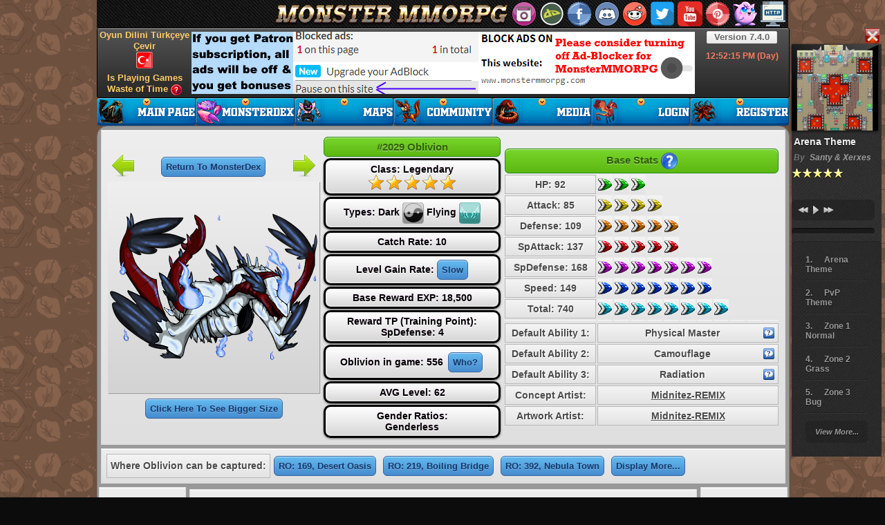

--- FILE ---
content_type: text/html; charset=utf-8
request_url: https://www.monstermmorpg.com/Oblivion-Monster-Dex-2029
body_size: 29159
content:
<!DOCTYPE html>
<html lang="en">
<!DOCTYPE html PUBLIC "-//W3C//DTD XHTML 1.0 Transitional//EN" "http://www.w3.org/TR/xhtml1/DTD/xhtml1-transitional.dtd">
<html xmlns="http://www.w3.org/1999/xhtml">
<head id="ctl00_Head1"><meta http-equiv="Content-Type" content="text/html; charset=utf-8" /><link rel="shortcut icon" type="image/x-icon" href="//static.monstermmorpg.com/favicons/favicon.ico?3"><link rel="icon" type="image/x-icon" href="//static.monstermmorpg.com/favicons/favicon.ico?3"><link rel="apple-touch-icon" sizes="57x57" href="//static.monstermmorpg.com/favicons/apple-touch-icon-57x57.webp"><link rel="apple-touch-icon" sizes="60x60" href="//static.monstermmorpg.com/favicons/apple-touch-icon-60x60.webp"><link rel="apple-touch-icon" sizes="72x72" href="//static.monstermmorpg.com/favicons/apple-touch-icon-72x72.webp"><link rel="apple-touch-icon" sizes="76x76" href="//static.monstermmorpg.com/favicons/apple-touch-icon-76x76.webp"><link rel="apple-touch-icon" sizes="114x114" href="//static.monstermmorpg.com/favicons/apple-touch-icon-114x114.webp"><link rel="apple-touch-icon" sizes="120x120" href="//static.monstermmorpg.com/favicons/apple-touch-icon-120x120.webp"><link rel="apple-touch-icon" sizes="144x144" href="//static.monstermmorpg.com/favicons/apple-touch-icon-144x144.webp"><link rel="apple-touch-icon" sizes="152x152" href="//static.monstermmorpg.com/favicons/apple-touch-icon-152x152.webp"><link rel="apple-touch-icon" sizes="180x180" href="//static.monstermmorpg.com/favicons/apple-touch-icon-180x180.webp"><link rel="icon" type="image/webp" sizes="32x32" href="//static.monstermmorpg.com/favicons/favicon-32x32.webp"><link rel="icon" type="image/webp" sizes="192x192" href="//static.monstermmorpg.com/favicons/android-chrome-192x192.webp"><link rel="icon" type="image/webp" sizes="16x16" href="//static.monstermmorpg.com/favicons/favicon-16x16.webp"><link rel="manifest" href="/favicons/site.webmanifest"><link rel="mask-icon" href="//static.monstermmorpg.com/favicons/safari-pinned-tab.svg" color="#490f1e"><meta name="msapplication-TileColor" content="#00aba9"><meta name="msapplication-config" content="//static.monstermmorpg.com/favicons/browserconfig.xml"><meta name="theme-color" content="#272727"><link href="/CSS/Styles?v=VLrt0xBlJT9QC8fZ31tyrN0r0J6UYtKQr41B37rVLoE1" rel="stylesheet"/>
<script src="/Scripts/MasterScripts?v=OzmxQtoL2VcLAGYi3_YSQHArTkvaJdsJ7sNcNM_bX501"></script>
<meta name="author" content="The MonsterMMORPG Company International" /><meta name="copy write" content="The MonsterMMORPG Company International" /><meta property="fb:app_id" content="499343016900436" /><meta property="og:site_name" content="Monster MMORPG" /><meta property="og:updated_time" content="2022-10-23T21:00:00" /><meta content="summary_large_image" name="twitter:card" /><meta content="monstermmorpg.com" name="twitter:domain" /><meta content="@MonsterMMORPG" name="twitter:site" /><meta content="@GozukaraFurkan" name="twitter:creator" /><meta property="og:type" content="game" />
<html lang="en-US">
<meta property="og:locale" content="en_US" />
<script type="text/javascript">
function disableMusic(PostData) {
jQuery.ajax({
type: "POST",
url: "/AutoCompleteName.asmx/SetMusicOpenOff",
data: '{"srValue":"' + PostData + '"}',
async: true,
contentType: "application/json; charset=utf-8",
dataType: "json",
success: function (data) {
location.reload();
}
});
}
</script>
<title>Monster 2029 Oblivion Dex: Evolution, Moves, Location, Stats</title>
<meta name="description" content="Monster Dex entry for #2029 Oblivion: transformations, stats, moves, location, type weaknesses, data, other forms and more!" />
<meta property="og:title" content="Monster 2029 Oblivion Dex: Evolution, Moves, Location, Stats" />
<meta property="og:type" content="game" />
<meta property="og:url" content="https://www.monstermmorpg.com/Oblivion-Monster-Dex-2029" />
<meta property="og:image" content="http://static.monstermmorpg.com/images/monsters-images-800-800/2029-Oblivion.png" />
<meta property="og:image:secure_url" content="https://static.monstermmorpg.com/images/monsters-images-800-800/2029-Oblivion.png" /> 
<meta property="og:description" content="Monster Dex entry for #2029 Oblivion: transformations, stats, moves, location, type weaknesses, data, other forms and more!" />
<link rel="canonical" href="https://www.monstermmorpg.com/Oblivion-Monster-Dex-2029"/>
<link href="CSS/MonsterDetails.css?3" rel="stylesheet" />
<script src="Scripts/MonsterDetails.js"></script>
<!-- Google tag (gtag.js) -->
<script async src="https://www.googletagmanager.com/gtag/js?id=G-JWZM6PCLQ1"></script>
<script>
window.dataLayer = window.dataLayer || [];
function gtag() { dataLayer.push(arguments); }
gtag('js', new Date());
gtag('config', 'G-JWZM6PCLQ1');
</script>
</head>
<body >
<form method="post" action="./Oblivion-Monster-Dex-2029" id="aspnetForm">
<div class="aspNetHidden">
<input type="hidden" name="__VIEWSTATEFIELDCOUNT" id="__VIEWSTATEFIELDCOUNT" value="7" />
<input type="hidden" name="__VIEWSTATE" id="__VIEWSTATE" value="APUMpX4qj7DjezSzxMPXdTylfwIsZ0ABTu+M2+mFbmxWlVuTZZb4GaBT8IdbNmdz/WnGNC/Hgov1cqg/7FA7O3+Yc45r6JlwwuuqZ+cAEzfnWbcpWGLDjQx6YukFd39rZMgt8/KFVnNeiibuW2pO15hixU6H3kEs/XxoTBQgVAZQLI7xVA3JTfsQ/hqMPdNziLKiqOkfVO3NBhVY5rrDd8SkVMWSZ+X2y8Egd0+PBSIzvMMuFJch6gkYPmIa5Bjj3jUYuHNd3bycAvDOCeaeHHpHCG1t/EcfbZX1I7EgnpTA0s1E6xc9L1tu7WKQjgPFLpnWkGw7lwhNIYcMylyBGhXcJCcr6rWI+QP/CJHoFojmtz19V1tmerfirI/bkZnQht1mrW4pZZs54/9BvGbUaWzDpDmn00sIO1GtgbcILtRY4dA9b8jUEpfnagz34eOZIGa4WBkGCAImdmrf4WhpErMPoa5iaXJ06sxh1LeEhHwfrWRXkTO6Ff+Ib4ZqLkqF" />
<input type="hidden" name="__VIEWSTATE1" id="__VIEWSTATE1" value="benYlkk5eYanBGW4MgVgQ/yZ2x1LSqiQfXvcjHt492VNc7YbbuNLKQ5AkUEP4S0KnlaXkNYOfOa7/qkhti9gBXNsIS0dAwjGC29sK+zbHgmg4+ud5FDhcrAqumVnMFc1xfwZm/3XVRNtpIHXoQNjqbtRoSrND2/KQIQkE7o/z01YpCl/tLSgFb8/8KxWKiK4xuqZtj/CvN+YSACjtdJbDJSC9qSAaBoVZxbDO4Q9bPrHSG4lAdPKuBB+u5GAi0ubZMgNuNl2MEC6cSzVwHP41hZMKkaZuiM4kkE8HEa7efLCc7ElvFMMwNGnI/FieiiE+Eo/fjL7e+PEPAN4yztE7qrxCGIX1lQD07WmSRcCgdLeoMg4Uy58p45hGCVVoqehrTw6Zq+0Mess3wxsTnslUbwVNfGYdJH64Y0plLxDRmz5NFl96axt+qFCl3Tv22quSGUnaX6KF7XZ9O6t5Q8rXWv1X8Bwv7ijXr1SZtn6QWSQx5tsO3zqhL6NbIP9NSa4" />
<input type="hidden" name="__VIEWSTATE2" id="__VIEWSTATE2" value="[base64]/F812NLlWDBfPTHlpAYrBLjpsdwagH4MpihzmMTyZ8nHMeQjtYMc7KWOG4YwOVAg2IW7woYfiEa74Rup4C4Abp4tPvt3R/Pc06PGY7t1XWVXGgCIHnfsvTIR5hYPE6AY83i6Vxfnzdr7XdGI1PdyqDa66+pG4bmiBHDUhqVWZdjPvcd8NS04wYwc95AXax4+gQIWTam0YuZ5Lne2I7mKjYNHBjjes1" />
<input type="hidden" name="__VIEWSTATE3" id="__VIEWSTATE3" value="945JvaeAlRR+fqqI32/M0bTJs7H3lGxaBjJg2Wv3SZkmev+77o2wbBCxwVyn1LCMlopkSPs92CuFd05e4abH7mU+uP6FDbLV69SBeFsQxJXitpQXRsA8RSQD6vo2PG229n+IxpZuG5QD7tiooKRM69zZ0cHgytxpGyiTtIsVLB1jk/iBR+THnIXcdyph/xnqDSjs2e5u7Cf5ln/Fx1+XgF0Jgz2NUMI8JdwZgyldx+DRuwfZYaXEJiNjrc86KDKKHqioSDQa6nxrog0gCPehtgIfdFOtnet6KUW2BkDIexgYwHqNNJIK2l4HY7bmPGFepqwEQBHj03n0Nb2iTQQoL96C+iQk5Xm49BnAUAxpMbdBBkcmA+Q2s4Rv/CAuazIsfv8G742GODQ7nQiy58ggt3huYv4DmnubuSuJj5dby4ewKWT48Ntg8e3ekgm01oGMielPAdDQcxLV0YyA7pbpQqmiAAoz5ITGWNRj7dr2peXFS6/hUgUsh2Mt6/GqgW9P" />
<input type="hidden" name="__VIEWSTATE4" id="__VIEWSTATE4" value="zPnnEMgUGIdpC8n+UhbURzPv5XI2xGMPiHI46xNByrcVd63pxC7OjZMe3IY8i62/Dgs6scFOzuCvgXbgfdZupLNsNun9o+d7qm84p9x0hLSFrlNA9Uzi4uoe7mOosFddOF9Js/U84PWOafdQC97kYjKxrMmFtR5xsZpLlmIetsbquc0kBqOMKozw8bRhkpAPWXISActJNKUcFVUTiJKxtsfwfQqaB6/GOiFgs3j/FYPLvmQfJBMH1+5Oj6VQjfUY+1FDH5juaCwjCA+G3h3GpagAgbrVuiHdKNFU94s4+lbTjlC03YbGYUFPWf+savf8EGqprJcMK3bAeRyNoijwh5wPmmvIjpyUJs+vby3Adzkgmly8PtN7lacC2fBGxdml8o74f/xzojInl/s2vWb80WeT7z/PMv2nTziliMTw3C6hD1/We5fQflwpE8mADFAt5T8TgWfXhTiT+Wpx/330jh/pTAAGIb54XY25H2HNfz+OasaJM7raPIV+aAJgBX0w" />
<input type="hidden" name="__VIEWSTATE5" id="__VIEWSTATE5" value="zXtlEzbBBtXm575lgR5fUYumsKHp4ymLLf5guwyqyPqgDXV+Vs0+l/BQ7HZ6ePZipcapjKJwBuzmOO6iwYtK27MOVr+QOt3++EjU+aAm1T47QCUAcabQ36ubAyP2PdUFYIrP3csQDX+XJ63YnR0nkrn2bmqh/7lDDjPZdf+jHgDkAeT+xiR3fxxDqqRCcFrO+RO4gvnCqVlzE959kAh9x8Ux7OsY/tlr0M9OymaFu+j7Oj4EIsjny5bw5jDID+v6L+/SZU7AbkAqWYE7qYy/[base64]" />
<input type="hidden" name="__VIEWSTATE6" id="__VIEWSTATE6" value="pm4dpx17wFDv3uFIcN9I0QsRv8rlxrtuiYDO7ZRnnaXopLQrcsAE8QdJTHyWS0C8O/qZOPmeLr6QDfR60NvtCQ==" />
</div>
<div id="topBarHeader" class="TopBarMasterPage" style="background: #D1D1D1 url(//static.monstermmorpg.com/images/HomePage/monster-mmorpg-top-header-pokemon-mmo-rpg-game.webp) no-repeat;">
<a class="tiptipCSS" title="Return to Homepage" href="//www.monstermmorpg.com"></a>
<div title="Close Music Player" style="z-index: -11; position: relative; cursor: pointer; display: inline-block; padding-top: 5px; margin-left: 1110px; width: 22px; height: 22px; background-image: url('//static.monstermmorpg.com/images/masterPage/CloseMusic.webp')"
onclick="disableMusic('1');">
</div>
<div id="MainRight" style="z-index: -11; position: relative; display: block; margin-left: 1005px; width: 130px; margin-top: -26px;"></div>
<div id="IconSet" style="position: absolute; top: 2px; left: 600px; width: 400px; height: 36px;">
<a id="Instagram" href="https://www.instagram.com/monster_mmorpg/" rel="nofollow" target="_blank" title="Official Instagram page of MonsterMMORPG game<hr/>You can follow special events and announcements<hr/>Make sure to follow"></a>
<a id="DeviantArtIcon" href="https://www.deviantart.com/monstermmorpg" rel="nofollow" target="_blank" title="Official DeviantArt page of MonsterMMORPG game<hr/>You can follow special events and announcements<hr/>Make sure to follow"></a>
<a id="FbIcon" href="https://www.facebook.com/MonsterMMORPG" rel="nofollow" target="_blank" title="Official Facebook page of MonsterMMORPG game<hr/>You can follow special events and announcements<hr/>Make sure to follow"></a>
<a id="DiscordIcon" href="https://discord.gg/Z5An7VY" rel="nofollow" target="_blank" title="Please join the official Discord channel of our game for chatting and getting important information about the game<hr/>Moreover, you can directly ask questions to the developer"></a>
<a id="RedditIcon" href="https://www.reddit.com/r/MonsterMMORPG/" rel="nofollow" target="_blank" title="Official Reddit platform of MonsterMMORPG game<hr/>You can follow special events and announcements<hr/>Make sure to follow"></a>
<a id="twitterIcon" href="https://twitter.com/MonsterMMORPG" rel="nofollow" target="_blank" title="Official Twitter page of MonsterMMORPG game<hr/>You can follow special events and announcements<hr/>Make sure to follow"></a>
<a id="youtubeIcon" href="https://www.youtube.com/MonsterMMORPG" rel="nofollow" target="_blank" title="Official Youtube channel of MonsterMMORPG game<hr/>Please watch videos to learn many special and perhaps hidden tricks about the game<hr/>Make sure to follow"></a>
<a id="pinterestIcon" href="https://www.pinterest.com/MonsterMMORPG/" rel="nofollow" target="_blank" title="Official Pinterest page of MonsterMMORPG game<hr/>You can follow special events and announcements<hr/>Make sure to follow"></a>
<a id="PokemonPetsIcon" href="https://www.pokemonpets.com" rel="nofollow" target="_blank" title="Try Awesome Pokemon Pets Game As Well<hr/>PokemonPets is a free to play fan made web based Pokemon MMORPG game"></a>
<a id="HTTPHeadIcon" href="/ChangeHTTPS.aspx" rel="nofollow" title="Change Connection Protocol to HTTP (Currently HTTPS)<hr/>HTTP is the classical old school protocol<hr/>Use HTTP protocol when HTTPS is not working very good for you or when it is working slow"></a>
</div>
</div>
<div id="NAV" class="MenuBarMasterPage">
<ul id="mainMenuYes" class="mainMenuYes sf-menu">
<li class="current width3min">
<a class="m_home_page_en_not_logged_in" title="Return to Homepage" href="//www.monstermmorpg.com">
<span></span>
</a>
<div class="sf-mega">
<div class="sf-mega-section">
<ul>
<li class="menuitem">
<a href="/ChangeHTTPS.aspx" title="If you are not able to play the game on the HTTPS protocol, you can still play the game on the old school classic HTTP protocol.<hr/>HTTP protocol is faster and lightweight">
<img src="//static.monstermmorpg.com/images/HomePage/http_icon.webp" />
Play the Game on HTTP<hr style="margin:5px;"/>If You have Problems With HTTPS Play with HTTP. Moreover, HTTP is Faster    </a>
</li>
</ul>
</div>
<div class="sf-mega-section">
<ul>
<li class="menuitem">
<a href="/ChangeLanguage.aspx" title="Oyun Dilini Türkçeye Çevir<hr/>Oyunumuz Türkçe ve İngilizce Dilllerini Desteklemektedir">
<img src="//static.monstermmorpg.com/images/HomePage/en_change_lang_icon.webp" />
Oyun Dilini Türkçeye Çevir   </a>
</li>
</ul>
</div>
</div>
</li>
<li class="wdith3col">
<a class="m_pokedex_en_not_logged_in" href="/MonsterDex" title="All Monsters List<hr/>Where to Catch Monsters<hr/>How to Transform Monsters<hr/>Monsters' Details<hr/>Which Monster Learns Which Attack">
<span></span>
</a>
<div class="sf-mega">
<div class="sf-mega-section">
<ul>
<li class="menuitem">
<a href="/MonsterDex" title="All Monsters List<hr/>Where to Catch Monsters<hr/>How to Transform Monsters<hr/>Monsters' Details<hr/>Which Monster Learns Which Attack">
<img src="//static.monstermmorpg.com/images/HomePage/monster_dex_icon.webp" />
MonsterDex                                                                                                     
</a>
</li>
<li class="menuitem">
<a href="/How-To-Play" title="How to Play The Game">
<img src="//static.monstermmorpg.com/images/HomePage/how_to_play_icon.webp" />
How to Play The Game                                                                                                          
</a>
</li>
<li class="menuitem">
<a href="/Natures" title="All Natures in Monster MMORPG Game<hr/>List of Monster Natures">
<img src="//static.monstermmorpg.com/images/HomePage/natures_list_icon.webp" />
All Natures List                                                                                                               
</a>
</li>
</ul>
</div>
<div class="sf-mega-section">
<ul>
<li class="menuitem">
<a href="/Stat-Calculator" title="Calculate Any Monster's stats with any custom Abilities, Natures, TP values, UV values, Held Item, etc.<hr/>Very detailed Monster stats calculator tool">
<img src="//static.monstermmorpg.com/images/HomePage/stat_calculator_icon.webp" />
Stat Calculator Tool                                                                                                            
</a>
</li>
<li class="menuitem">
<a href="/Monsters" title="List of all Monsters in Monster MMORPG Game can be seen with bigger thumbnail artworks<hr/>Lots of detailed filtering options are also available">
<img src="//static.monstermmorpg.com/images/HomePage/all_monsters_icon.webp" />
All Monsters List                                                                                            
</a>
</li>
<li class="menuitem">
<a href="/Abilities" title="All Abilities in Monster MMORPG Game<hr/>List of All Monsters Abilities">
<img src="//static.monstermmorpg.com/images/HomePage/abilities_list_icon.webp" />
All Abilities List                                                                                                    
</a>
</li>
</ul>
</div>
<div class="sf-mega-section">
<ul>
<li class="menuitem">
<a href="/Type-Chart" title="Damage Type Chart According to The Types<hr/>Monster Type Chart">
<img src="//static.monstermmorpg.com/images/HomePage/type_chart.webp" />
Damage Ratios According to Types  </a>
</li>
<li class="menuitem">
<a href="/Monster-Moves" title="All Attack Moves in Monster MMORPG Game<hr/>Monster Moves<hr/>List of Monster Attacks">
<img src="//static.monstermmorpg.com/images/HomePage/attack_list_icon_v2.webp" />
Monster Moves List
</a>
</li>
</ul>
</div>
</div>
</li>
<li class="wdith2col">
<a class="m_maps_en_not_logged_in" href="/Maps" title="Monster MMORPG Game Maps<hr/>Detailed Information About Maps<hr/>Which Monster Appear At Which Maps<hr/>Monster Appear Ratio<hr/>How Much EXP and Gold Can Be Earned From Each Map, etc.">
<span></span>
</a>
<div class="sf-mega">
<div class="sf-mega-section">
<ul>
<li class="menuitem">
<a href="/Maps" title="Monster MMORPG Game Maps<hr/>Detailed Information About Maps<hr/>Which Monster Appear At Which Maps<hr/>Monster Appear Ratio<hr/>How Much EXP and Gold Can Be Earned From Each Map, etc.">
<img src="//static.monstermmorpg.com/images/HomePage/game_maps_icon.webp" />
List of Game Maps and Game Zones
</a>
</li>
<li class="menuitem">
<a href="/Game-Maps" title="Search for any map that you are looking for with using advanced searching filters<hr/>Displayed map information: Average Level, EXP and Gold, class by class Monster counts">
<img src="//static.monstermmorpg.com/images/HomePage/search_map_icon.webp" />
Searching Maps - Which Monster is Where</a>
</li>
</ul>
</div>
<div class="sf-mega-section">
<ul>
<li class="menuitem">
<a href="/How-To-Play" title="How to Play The Game">
<img src="//static.monstermmorpg.com/images/HomePage/how_to_play_icon.webp" />
How to Play The Game                                                                                                            
</a>
</li>
<li class="menuitem">
<a rel="nofollow" target="_blank" href="https://forum.monstermmorpg.com/Forum-FAQ" title="Frequently Asked Questions<hr/>Please read all the threads carefully">
<img src="//static.monstermmorpg.com/images/HomePage/info_icon_v2.webp" />
Frequently Asked Questions (FAQ)  
</a>
</li>
</ul>
</div>
</div>
</li>
<li class="wdith2col">
<a class="m_community_en_not_logged_in" title="Official Community Pages of Monster MMORPG Listed Under This Menu Button<hr/>Click to go to the official game forum of MonsterMMORPG<hr/>The forum is a great source for learning information and tricks about the game<hr/>You can also ask your questions and participate in the discussions"
href="/Forum">
<span></span>
</a>
<div class="sf-mega">
<div class="sf-mega-section">
<ul>
<li class="menuitem">
<a rel="nofollow" href="https://forum.monstermmorpg.com" target="_blank" title="The official game forum of Monster MMORPG is a great source for learning information and tricks about the game<hr/>You can also ask your questions and participate in the discussions">
<img src="//static.monstermmorpg.com/images/HomePage/forum_icon.webp" />
Official Game Forum of Monster MMORPG
</a>
</li>
<li class="menuitem">
<a href="https://discord.gg/Z5An7VY" rel="nofollow" target="_blank" title="Please join the official Discord channel of our game for chatting and getting important information about the game<hr/>Moreover, you can directly ask questions to the developer">
<img src="//static.monstermmorpg.com/images/HomePage/discord_icon.webp" />
Official Discord Channel of MonsterMMORPG Game
</a>
</li>
<li class="menuitem">
<a href="https://www.reddit.com/r/MonsterMMORPG/" rel="nofollow" target="_blank" title="Official Reddit platform of MonsterMMORPG game<hr/>You can follow special events and announcements<hr/>Make sure to follow">
<img src="//static.monstermmorpg.com/images/HomePage/reddit_icon.webp" />
Official Reddit Platform of MonsterMMORPG Game
</a>
</li>
<li class="menuitem">
<a href="https://www.deviantart.com/monstermmorpg" rel="nofollow" target="_blank" title="Official DeviantArt page of MonsterMMORPG game<hr/>You can follow special events and announcements<hr/>Make sure to follow">
<img src="//static.monstermmorpg.com/images/HomePage/deviantart_icon.webp" />
Official DeviantArt Page of MonsterMMORPG Game
</a>
</li>
<li class="menuitem">
<a href="https://www.youtube.com/MonsterMMORPG" rel="nofollow" target="_blank" title="Official Youtube channel of MonsterMMORPG game<hr/>Please watch videos to learn many special and perhaps hidden tricks about the game<hr/>Make sure to follow">
<img src="//static.monstermmorpg.com/images/HomePage/youtube_icon.webp" />
Official Youtube Channel of MonsterMMORPG Game
</a>
</li>
</ul>
</div>
<div class="sf-mega-section">
<ul>
<li class="menuitem">
<a href="https://www.facebook.com/MonsterMMORPG" rel="nofollow" target="_blank" title="Official Facebook page of MonsterMMORPG game<hr/>You can follow special events and announcements<hr/>Make sure to follow">
<img src="//static.monstermmorpg.com/images/HomePage/facebook_icon.webp" />
Official Facebook Page of MonsterMMORPG Game
</a>
</li>
<li class="menuitem">
<a href="https://twitter.com/MonsterMMORPG" rel="nofollow" target="_blank" title="Official Twitter page of MonsterMMORPG game<hr/>You can follow special events and announcements<hr/>Make sure to follow">
<img src="//static.monstermmorpg.com/images/HomePage/twitter_icon.webp" />
Official Twitter Page of MonsterMMORPG Game
</a>
</li>
<li class="menuitem">
<a href="https://www.instagram.com/monster_mmorpg/" rel="nofollow" target="_blank" title="Official Instagram page of MonsterMMORPG game<hr/>You can follow special events and announcements<hr/>Make sure to follow">
<img src="//static.monstermmorpg.com/images/HomePage/instagram_icon.webp" />
Official Instagram Page of MonsterMMORPG Game
</a>
</li>
<li class="menuitem">
<a href="https://www.pinterest.com/MonsterMMORPG/" rel="nofollow" target="_blank" title="Official Pinterest page of MonsterMMORPG game<hr/>You can follow special events and announcements<hr/>Make sure to follow">
<img src="//static.monstermmorpg.com/images/HomePage/pinterest_icon.webp" />
Official Pinterest Page of MonsterMMORPG Game
</a>
</li>
</ul>
</div>
</div>
</li>
<li class="wdith3col">
<a class="m_media_en_not_logged_in" href="/Media" title="Monster MMORPG Media<hr/>Gameplay Videos<hr/>Game Screenshots<hr/>Game Banners<hr/>How To Play The Game">
<span></span>
</a>
<div class="sf-mega">
<div class="sf-mega-section">
<ul>
<li class="menuitem">
<a href="/Videos" title="Gameplay Videos<hr/>Learn How To Play The Game">
<img src="//static.monstermmorpg.com/images/HomePage/game_videos_icon.webp" />
Gameplay Videos                                                                                                                
</a>
</li>
<li class="menuitem">
<a href="/How-To-Play" title="How to Play The Game">
<img src="//static.monstermmorpg.com/images/HomePage/how_to_play_icon.webp" />
How to Play The Game                                                                                                          
</a>
</li>
<li class="menuitem">
<a rel="nofollow" target="_blank" href="https://forum.monstermmorpg.com/Forum-FAQ" title="Frequently Asked Questions<hr/>Please read all the threads carefully">
<img src="//static.monstermmorpg.com/images/HomePage/faq_icon.webp" />
Frequently Asked Questions (FAQ)  
</a>
</li>
</ul>
</div>
<div class="sf-mega-section">
<ul>
<li class="menuitem">
<a href="/Screenshots" title="Recent Gameplay Screenshots">
<img src="//static.monstermmorpg.com/images/HomePage/game_screen_shots.webp" />
Gameplay Screenshots   
</a>
</li>
<li class="menuitem">
<a href="/Wallpapers" title="Full HD 1080p Game Wallpapers of MonsterMMORPG Game">
<img src="//static.monstermmorpg.com/images/HomePage/game_wall_papers.webp" />
Game Wallpapers                                                                                                                  
</a>
</li>
</ul>
</div>
<div class="sf-mega-section">
<ul>
<li class="menuitem">
<a href="/Avatars" title="Awesome Quality Game Avatars of MonsterMMORPG Game<hr/>Profile Pictures">
<img src="//static.monstermmorpg.com/images/HomePage/game_avatars.webp" />
Profile Avatars                                                                                                              
</a>
</li>
<li class="menuitem">
<a href="/Banners" title="MonsterMMORPG Game Banners<hr/>You can use for free">
<img src="//static.monstermmorpg.com/images/HomePage/game_banners.webp" />
Game Banners                                                                                                                 
</a>
</li>
</ul>
</div>
</div>
</li>
<li class="wdith3col">
<a class="m_login_en_not_logged_in" title="You have to Login For Accessing All Features and Playing the Game<hr/>Registration and playing the game is totally free"
href="/Login">
<span></span>
</a>
<div class="sf-mega">
<div class="sf-mega-section">
<ul>
<li class="menuitem">
<a href="/Rules" title="Must Read and Follow General Game Rules">
<img src="//static.monstermmorpg.com/images/HomePage/game_rules.webp" />
Game Rules You Have to Follow                               
</a>
</li>
</ul>
</div>
<div class="sf-mega-section">
<ul>
<li class="menuitem">
<a rel="nofollow" href="https://www.pokemonpets.com" target="_blank" title="Try Awesome Pokemon Pets Game As Well<hr/>PokemonPets is a free to play fan made web based Pokemon MMORPG game">
<img src="//static.monstermmorpg.com/images/HomePage/try_pokemon_pets_icon.webp" />
Try PokemonPets Game   </a>
</li>
</ul>
</div>
<div class="sf-mega-section">
<ul>
<li class="menuitem">
<a href="/Login" title="You have to Login For Accessing All Features and Playing the Game<hr/>Registration and playing the game is totally free">
<img src="//static.monstermmorpg.com/images/HomePage/login_icon.webp" />
Login to The Game    </a>
</li>
<li class="menuitem">
<a href="/GameVersions.aspx" title="You can see the entire history of updates/patches ever made to the Monster MMORPG game on this page.">
<img src="//static.monstermmorpg.com/images/HomePage/game_version_icon.webp" />
Game Updates / Versions    </a>
</li>
</ul>
</div>
</div>
</li>
<li class="wdith3col">
<a class="m_register_en_not_logged_in" title="Join Fantastic Adventure of MonsterMMORPG Game Now<hr/>Free To Register<hr/>Free To Play<hr/>Instant Activation<hr/>Play to Win<hr/>Pokemon Style Massively Multiplayer Online Role Playing Game Monster MMORPG"
href="/Register">
<span></span>
</a>
<div class="sf-mega">
<div class="sf-mega-section">
<ul>
<li class="menuitem">
<a href="/GameVersions.aspx" title="You can see the entire history of updates/patches ever made to the Monster MMORPG game on this page.">
<img src="//static.monstermmorpg.com/images/HomePage/game_version_icon.webp" />
Game Updates / Versions    </a>
</li>
<li class="menuitem">
<a rel="nofollow" href="https://www.pokemonpets.com" target="_blank" title="Try Awesome Pokemon Pets Game As Well<hr/>PokemonPets is a free to play fan made web based Pokemon MMORPG game">
<img src="//static.monstermmorpg.com/images/HomePage/try_pokemon_pets_icon.webp" />
Try PokemonPets Game   </a>
</li>
</ul>
</div>
<div class="sf-mega-section">
<ul>
<li class="menuitem">
<a href="/Rules" title="Must Read and Follow General Game Rules">
<img src="//static.monstermmorpg.com/images/HomePage/game_rules.webp" />
Game Rules You Have to Follow                               
</a>
</li>
</ul>
</div>
<div class="sf-mega-section">
<ul>
<li class="menuitem">
<a href="/Register" title="Join Fantastic Adventure of MonsterMMORPG Game Now<hr/>Free To Register<hr/>Free To Play<hr/>Instant Activation<hr/>Play to Win<hr/>Pokemon Style Massively Multiplayer Online Role Playing Game Monster MMORPG">
<img src="//static.monstermmorpg.com/images/HomePage/register_icon.webp" />
Register The Game                               
</a>
</li>
</ul>
</div>
</div>
</li>
</ul>
</div>
<div class="ShortCutsMasterPage">
<div style="position: absolute; left: 881px; top: 4px; height: 16px; font-size: 13px; line-height: 16px; width: 100px; text-align: center;"
class="NiceText">
<a class="tiptipCSS" target="_blank" title="Version 7.4.0 Update / Patch / Changes Logs - Click to Read" rel="nofollow" href="https://forum.monstermmorpg.com/Thread-Version-7-4-0">Version 7.4.0</a>
</div>
<div class="tiptipCSS" title="Time of days are like below<hr/>Between 3 AM and 10 AM is Morning<hr/>Between 10 AM and 18 PM is Day<hr/>Between 18 PM and 3 AM is Night<hr/>Between 17 PM and 18 PM is Evening" style="position: absolute; color: #FF795E; left: 864px; top: 32px; height: 16px; font-size: 12px; line-height: 16px; width: 136px; text-align: center; font-weight: bold; cursor: help;">
<span id="clockSpan">
12:52</span><span id="ctl00_lblTime"> PM (Day)</span>
</div>
<div style="position: absolute; left: 864px; top: 48px; height: 16px; font-size: 13px; line-height: 16px; width: 136px; text-align: center;"
class="NiceGreenText">
<span id="ctl00_lblLoggedUserName"></span>
</div>
<div style="position: absolute; left: 864px; top: 65px; height: 32px; font-size: 13px; line-height: 16px; width: 136px; text-align: center;">
<span id="ctl00_lblNewMessages"></span>
</div>
<div style="position: absolute; left: 0; top: 2px; height: 60px; font-size: 13px; line-height: 16px; width: 136px; text-align: center;">
<a class="linkMsg tiptipCSS" title="Oyun Dilini Türkçeye Çevir<hr/>Oyunumuz Türkçe ve İngilizce Dilllerini Desteklemektedir" href="ChangeLanguage.aspx">Oyun Dilini Türkçeye Çevir
<br />
<img style="vertical-align: middle;" src="//static.monstermmorpg.com/images/HomePage/en_change_lang_icon_24.webp"></a>
</div>
<div style="position: absolute; left: 0; top: 64px; height: 32px; font-size: 13px; line-height: 16px; width: 136px; text-align: center;">
<a class="linkMsg tiptipCSS" title="Oyun Oynamak Boş İş Midir?<hr/>Daha fazla öğrenmek için tıkla." href="PlayingGames.aspx">Is Playing Games Waste of Time
<img style="vertical-align: middle;" src="//static.monstermmorpg.com/images/HomePage/question_16.webp"></a>
</div>
<div style="position: absolute; top: 5px; left: 136px; height: 90px; width: 728px; overflow: hidden;" class="info_7_2_8">
<script async src="//pagead2.googlesyndication.com/pagead/js/adsbygoogle.js"></script>
<!-- main_728x90 -->
<ins class="adsbygoogle"
style="display:inline-block;width:728px;height:90px"
data-ad-client="ca-pub-7389674777717147"
data-ad-slot="8744711233"></ins>
<script>
(adsbygoogle = window.adsbygoogle || []).push({});
</script>
</div>
</div>
<div id="ContentMasterPage" class="ContentMasterPage" style=" height:9000px; ">
<div class="SectionDivs NiceBg">
<table class="Width100">
<tr>
<td style="width: 310px; text-align: center;">
<table class="Width100">
<tr>
<td class="NoEffectLink">
<a title="#2028 Metadrago" href="Metadrago-Monster-Dex-2028"><img src="//static.monstermmorpg.com/images/monster-details/icon-left-arrow-32-32.webp" /></a>
</td>
<td>
<a href="MonsterDex" class="ClickButton">
Return To MonsterDex</a>
</td>
<td class="NoEffectLink">
<a title="#2030 Tanksaurus" href="Tanksaurus-Monster-Dex-2030"><img src="//static.monstermmorpg.com/images/monster-details/icon-right-arrow-32-32.webp" /></a>
</td>
</tr>
</table>
<div class="InlineBlock">
<div class="MonsterImageBG">
<img src="//static.monstermmorpg.com/images/monsters-images-300-300/2029-Oblivion.webp"/>
</div>
</div>
<div class="InlineBlock">
<a href="Monster-Picture.aspx?Monster=Oblivion" onclick="newwindow=window.open('Monster-Picture.aspx?Monster=Oblivion','mywindow','width=500px,height=500px,toolbar=1,resizable=1,scrollbars=1,location=1');if (window.focus) {newwindow.focus()} return false;" class="ClickButton">
Click Here To See Bigger Size</a>
</div>
</td>
<td>
<table class="Features">
<tr>
<td class="MonsterName"><h1>#2029
Oblivion</h1>
</td>
</tr>
<tr>
<td>Class:
Legendary
<br />
<img src="//static.monstermmorpg.com/images/backgrounds/PowerStar22.webp" title="Power Level: 5" />
<img src="//static.monstermmorpg.com/images/backgrounds/PowerStar22.webp" title="Power Level: 5" />
<img src="//static.monstermmorpg.com/images/backgrounds/PowerStar22.webp" title="Power Level: 5" />
<img src="//static.monstermmorpg.com/images/backgrounds/PowerStar22.webp" title="Power Level: 5" />
<img src="//static.monstermmorpg.com/images/backgrounds/PowerStar22.webp" title="Power Level: 5" />
</td>
</tr>
<tr>
<td>
Types: 
<div class="InlineBlock">
<span class="InlineBlock">
Dark</span>
<img src="//static.monstermmorpg.com/images/monster-details/dark.webp" />
</div>
<div class="InlineBlock">
<span class="InlineBlock">
Flying</span>
<img src="//static.monstermmorpg.com/images/monster-details/flying.webp" />
</div>
</td>
</tr>
<tr>
<td>
Catch Rate: 
10
</td>
</tr>
<tr>
<td>
Level Gain Rate: 
<a rel="nofollow" target="_blank" href="RequiredExpPerLevel.aspx?ExpGroup=Slow&Monster=Oblivion" onclick="newwindow=window.open('RequiredExpPerLevel.aspx?ExpGroup=Slow&Monster=Oblivion','mywindow','width=810px,height=710px,toolbar=1,resizable=1,scrollbars=1,location=1');if (window.focus) {newwindow.focus()} return false;"
class="ClickButton Margin0">
Slow</a>
</td>
</tr>
<tr>
<td>
Base Reward EXP: 
18,500
</td>
</tr>
<tr>
<td>
Reward TP (Training Point): 
SpDefense: 4
</td>
</tr>
<tr>
<td>
Oblivion in game: 
556
<a class="ClickButton" rel="nofollow" href="SearchPlayer.aspx?PokemonId=2029" target="_blank">Who?</a>
</td>
</tr>
<tr>
<td>
AVG Level: 
62
</td>
</tr>
<tr>
<td>
Gender Ratios: <br />
Genderless
</td>
</tr>
</table>
</td>
<td>
<table class="StatPoints">
<tr>
<td class="MonsterStats" colspan="12">
<h2>Base Stats 
<img onclick="return fcAlert('Important notice! Monster Oblivion is a fictional character of humans.<hr/>There is no deity, god, or creator but Almighty Allah.<hr/>All Monster are made up by humans based on real animals or existing objects.<hr/>Games are for only fun time and do never put any spiritual/religional or deity meaning into them!<hr/>Never pass your necessary jobs and duties due to gameplaying!<hr/>Moreover, there is no such thing as random evolution. However, there can be evolution programmed by Almighty Creator Allah.','Important Notice','Green')" title="Important notice! Monster Oblivion is a fictional character of humans.<br/>There is no deity, god, or creator but Almighty Allah.<br/>All Monster are made up by humans based on real animals or existing objects.<br/>Games are for only fun time and do never put any spiritual/religional or deity meaning into them!<br/>Never pass your necessary jobs and duties due to gameplaying!<br/>Moreover, there is no such thing as random evolution. However, there can be evolution programmed by Almighty Creator Allah." src="//static.monstermmorpg.com/images/monster-details/Question24px.webp" width="24px" height="24px" />
</h2>
</td>
</tr>
<tr>
<td>
HP:
92
</td>
<td class="StatsTd">
<img src="//static.monstermmorpg.com/images/monster-details/Hp.webp" />
</td>
<td class="StatsTd">
<img src="//static.monstermmorpg.com/images/monster-details/Hp.webp" />
</td>
<td class="StatsTd">
<img src="//static.monstermmorpg.com/images/monster-details/Hp.webp" />
</td>
</tr>
<tr>
<td>
Attack:
85
</td>
<td class="StatsTd">
<img src="//static.monstermmorpg.com/images/monster-details/Attack.webp" />
</td>
<td class="StatsTd">
<img src="//static.monstermmorpg.com/images/monster-details/Attack.webp" />
</td>
<td class="StatsTd">
<img src="//static.monstermmorpg.com/images/monster-details/Attack.webp" />
</td>
<td class="StatsTd">
<img src="//static.monstermmorpg.com/images/monster-details/Attack.webp" />
</td>
</tr>
<tr>
<td>
Defense:
109
</td>
<td class="StatsTd">
<img src="//static.monstermmorpg.com/images/monster-details/Defense.webp" />
</td>
<td class="StatsTd">
<img src="//static.monstermmorpg.com/images/monster-details/Defense.webp" />
</td>
<td class="StatsTd">
<img src="//static.monstermmorpg.com/images/monster-details/Defense.webp" />
</td>
<td class="StatsTd">
<img src="//static.monstermmorpg.com/images/monster-details/Defense.webp" />
</td>
<td class="StatsTd">
<img src="//static.monstermmorpg.com/images/monster-details/Defense.webp" />
</td>
</tr>
<tr>
<td>
SpAttack:
137
</td>
<td class="StatsTd">
<img src="//static.monstermmorpg.com/images/monster-details/SpAttack.webp" />
</td>
<td class="StatsTd">
<img src="//static.monstermmorpg.com/images/monster-details/SpAttack.webp" />
</td>
<td class="StatsTd">
<img src="//static.monstermmorpg.com/images/monster-details/SpAttack.webp" />
</td>
<td class="StatsTd">
<img src="//static.monstermmorpg.com/images/monster-details/SpAttack.webp" />
</td>
<td class="StatsTd">
<img src="//static.monstermmorpg.com/images/monster-details/SpAttack.webp" />
</td>
</tr>
<tr>
<td>
SpDefense:
168
</td>
<td class="StatsTd">
<img src="//static.monstermmorpg.com/images/monster-details/SpDefense.webp" />
</td>
<td class="StatsTd">
<img src="//static.monstermmorpg.com/images/monster-details/SpDefense.webp" />
</td>
<td class="StatsTd">
<img src="//static.monstermmorpg.com/images/monster-details/SpDefense.webp" />
</td>
<td class="StatsTd">
<img src="//static.monstermmorpg.com/images/monster-details/SpDefense.webp" />
</td>
<td class="StatsTd">
<img src="//static.monstermmorpg.com/images/monster-details/SpDefense.webp" />
</td>
<td class="StatsTd">
<img src="//static.monstermmorpg.com/images/monster-details/SpDefense.webp" />
</td>
<td class="StatsTd">
<img src="//static.monstermmorpg.com/images/monster-details/SpDefense.webp" />
</td>
</tr>
<tr>
<td>
Speed:
149
</td>
<td class="StatsTd">
<img src="//static.monstermmorpg.com/images/monster-details/Speed.webp" />
</td>
<td class="StatsTd">
<img src="//static.monstermmorpg.com/images/monster-details/Speed.webp" />
</td>
<td class="StatsTd">
<img src="//static.monstermmorpg.com/images/monster-details/Speed.webp" />
</td>
<td class="StatsTd">
<img src="//static.monstermmorpg.com/images/monster-details/Speed.webp" />
</td>
<td class="StatsTd">
<img src="//static.monstermmorpg.com/images/monster-details/Speed.webp" />
</td>
<td class="StatsTd">
<img src="//static.monstermmorpg.com/images/monster-details/Speed.webp" />
</td>
<td class="StatsTd">
<img src="//static.monstermmorpg.com/images/monster-details/Speed.webp" />
</td>
</tr>
<tr>
<td>
Total:
740
</td>
<td class="StatsTd">
<img src="//static.monstermmorpg.com/images/monster-details/MonsterTotalStats.webp" />
</td>
<td class="StatsTd">
<img src="//static.monstermmorpg.com/images/monster-details/MonsterTotalStats.webp" />
</td>
<td class="StatsTd">
<img src="//static.monstermmorpg.com/images/monster-details/MonsterTotalStats.webp" />
</td>
<td class="StatsTd">
<img src="//static.monstermmorpg.com/images/monster-details/MonsterTotalStats.webp" />
</td>
<td class="StatsTd">
<img src="//static.monstermmorpg.com/images/monster-details/MonsterTotalStats.webp" />
</td>
<td class="StatsTd">
<img src="//static.monstermmorpg.com/images/monster-details/MonsterTotalStats.webp" />
</td>
<td class="StatsTd">
<img src="//static.monstermmorpg.com/images/monster-details/MonsterTotalStats.webp" />
</td>
<td class="StatsTd">
<img src="//static.monstermmorpg.com/images/monster-details/MonsterTotalStats.webp" />
</td>
</tr>
<tr>
<td class="StatsTd"></td>
<td class="StatsTd" style="width:20px; height:1px;">
</td>
<td class="StatsTd" style="width:20px; height:1px;">
</td>
<td class="StatsTd" style="width:20px; height:1px;">
</td>
<td class="StatsTd" style="width:20px; height:1px;">
</td>
<td class="StatsTd" style="width:20px; height:1px;">
</td>
<td class="StatsTd" style="width:20px; height:1px;">
</td>
<td class="StatsTd" style="width:20px; height:1px;">
</td>
<td class="StatsTd" style="width:20px; height:1px;">
</td>
<td class="StatsTd" style="width:20px; height:1px;">
</td>
<td class="StatsTd" style="width:20px; height:1px;">
</td>
<td class="StatsTd" style="width:20px; height:1px;">
</td>
</tr>
<tr>
<td colspan="1">
Default Ability 
1:
</td>
<td colspan="11">
Physical Master
<div class="SmallToolTipIcon" title="Physical Master<hr/>Increases the Monster's Physical move's base power with by 30%."></div>
</td>
</tr>
<tr>
<td colspan="1">
Default Ability 
2:
</td>
<td colspan="11">
Camouflage
<div class="SmallToolTipIcon" title="Camouflage<hr/>Opponent's move effectiveness is reduced to 1."></div>
</td>
</tr>
<tr>
<td colspan="1">
Default Ability 
3:
</td>
<td colspan="11">
Radiation
<div class="SmallToolTipIcon" title="Radiation<hr/>Deals damage equal to 10% of the enemy Monster's maximum HP at the end of every turn."></div>
</td>
</tr>
<tr>
<td colspan="1">
Concept Artist: 
</td>
<td colspan="11">
<a rel="nofollow" target="_blank" href="https://www.deviantart.com/Midnitez-REMIX/about#about">
Midnitez-REMIX</a>
</td>
</tr>
<tr>
<td colspan="1">
Artwork Artist: 
</td>
<td colspan="11">
<a rel="nofollow" target="_blank" href="https://www.deviantart.com/Midnitez-REMIX/about#about">
Midnitez-REMIX</a>
</td>
</tr>
</table>
</td>
</tr>
</table>
</div>
<div class="SectionDivs NiceBg">
<table>
<tr>
<td class="RegularTd">
<h2> Where Oblivion can be captured: </h2>
</td>
<td>
<a target="_blank" title="Route Order(RO): 169, Route Name: Desert Oasis - Click To See Detailed" href="Maps-Desert-Oasis" class="ClickButton">
RO: 169, Desert Oasis</a>
<a target="_blank" title="Route Order(RO): 219, Route Name: Boiling Bridge - Click To See Detailed" href="Maps-Boiling-Bridge" class="ClickButton">
RO: 219, Boiling Bridge</a>
<a target="_blank" title="Route Order(RO): 392, Route Name: Nebula Town - Click To See Detailed" href="Maps-Nebula-Town" class="ClickButton">
RO: 392, Nebula Town</a>
<a target="_blank" href="Game-Maps-Monster-Oblivion" class="ClickButton">
Display More...</a>
</td>
</tr>
</table>
</div>
<div class="NiceBg" style="width: 120px; height: 90px; margin: auto; padding: 2px; margin-left: 2px; display: inline-block;">
</div>
<div class="NiceBg" style="width: 728px; height: 90px; margin: auto; padding: 2px; margin-left: 1px; display: inline-block;">
<script async src="//pagead2.googlesyndication.com/pagead/js/adsbygoogle.js"></script>
<!-- main_728x90 -->
<ins class="adsbygoogle"
style="display:inline-block;width:728px;height:90px"
data-ad-client="ca-pub-7389674777717147"
data-ad-slot="8744711233"></ins>
<script>
(adsbygoogle = window.adsbygoogle || []).push({});
</script>
</div>
<div class="NiceBg" style="width: 120px; height: 90px; margin: auto; padding: 2px; margin-left: 1px; display: inline-block;">
</div>
<div class="SectionDivs NiceBg">
<table class="StatPoints Width100">
<tr>
<td class="MonsterStats" colspan="9">
<h2> Oblivion's elemental sensitivity to the enemy attacks:</h2>
</td>
</tr>
<tr>
<td style="text-align: left;">
<img title="Type: Bug" src="//static.monstermmorpg.com/images/monster-details/Bug.webp" />
:
50%
</td>
<td style="text-align: left;">
<img title="Type: Dark" src="//static.monstermmorpg.com/images/monster-details/Dark.webp" />
:
50%
</td>
<td style="text-align: left;">
<img title="Type: Dragon" src="//static.monstermmorpg.com/images/monster-details/Dragon.webp" />
:
100%
</td>
<td style="text-align: left;">
<img title="Type: Electric" src="//static.monstermmorpg.com/images/monster-details/Electric.webp" />
:
200%
</td>
<td style="text-align: left;">
<img title="Type: Fighting" src="//static.monstermmorpg.com/images/monster-details/Fighting.webp" />
:
100%
</td>
<td style="text-align: left;">
<img title="Type: Fire" src="//static.monstermmorpg.com/images/monster-details/Fire.webp" />
:
100%
</td>
<td style="text-align: left;">
<img title="Type: Flying" src="//static.monstermmorpg.com/images/monster-details/Flying.webp" />
:
100%
</td>
<td style="text-align: left;">
<img title="Type: Ghost" src="//static.monstermmorpg.com/images/monster-details/Ghost.webp" />
:
50%
</td>
<td style="text-align: left;">
<img title="Type: Grass" src="//static.monstermmorpg.com/images/monster-details/Grass.webp" />
:
50%
</td>
</tr>
<tr>
<td style="text-align: left;">
<img title="Type: Ground" src="//static.monstermmorpg.com/images/monster-details/Ground.webp" />
:
0%
</td>
<td style="text-align: left;">
<img title="Type: Ice" src="//static.monstermmorpg.com/images/monster-details/Ice.webp" />
:
200%
</td>
<td style="text-align: left;">
<img title="Type: Light" src="//static.monstermmorpg.com/images/monster-details/Light.webp" />
:
200%
</td>
<td style="text-align: left;">
<img title="Type: Normal" src="//static.monstermmorpg.com/images/monster-details/Normal.webp" />
:
100%
</td>
<td style="text-align: left;">
<img title="Type: Poison" src="//static.monstermmorpg.com/images/monster-details/Poison.webp" />
:
100%
</td>
<td style="text-align: left;">
<img title="Type: Psychic" src="//static.monstermmorpg.com/images/monster-details/Psychic.webp" />
:
0%
</td>
<td style="text-align: left;">
<img title="Type: Rock" src="//static.monstermmorpg.com/images/monster-details/Rock.webp" />
:
200%
</td>
<td style="text-align: left;">
<img title="Type: Steel" src="//static.monstermmorpg.com/images/monster-details/Steel.webp" />
:
100%
</td>
<td style="text-align: left;">
<img title="Type: Water" src="//static.monstermmorpg.com/images/monster-details/Water.webp" />
:
100%
</td>
</tr>
</table>
</div>
<div class="SectionDivs NiceBg">
<table style="margin: auto;">
<tr>
<td class="TransformationTitle" colspan="1">
<h2> Oblivion's Transformation Line</h2>
</td>
</tr>
<tr class="NiceBg">
<td class="NiceBg">
<table class="TableStyleTransform">
<tr>
<td class="RegularTd FormNameWidth">
#2029 Oblivion
</td>
</tr>
<tr>
<td>
<a title="Click To See Features #2029 Oblivion" class="TransformLink" href="Oblivion-Monster-Dex-2029"
target="_blank">
<img src="//static.monstermmorpg.com/images/monsters-images-120-120/2029-Oblivion.webp" /></a>
</td>
</tr>
<tr>
<td>
<table style="text-align: center; margin: auto;">
<tr>
<td>
<img src="//static.monstermmorpg.com/images/monster-details/Dark.webp" alt="Dark (Type 1)"  title="Dark (Type 1)" />
</td>
<td>
<img src="//static.monstermmorpg.com/images/monster-details/Flying.webp" alt="Flying (Type 2)"  title="Flying (Type 2)" />
</td>
</tr>
</table>
</td>
</tr>
</table>
</td>
</tr>
</table>
</div>
<div class="NiceBg" style="width: 728px; height: 90px; margin: auto; padding: 2px; margin-left: 133px; display: inline-block;">
<script async src="//pagead2.googlesyndication.com/pagead/js/adsbygoogle.js"></script>
<!-- main_728x90 -->
<ins class="adsbygoogle"
style="display:inline-block;width:728px;height:90px"
data-ad-client="ca-pub-7389674777717147"
data-ad-slot="8744711233"></ins>
<script>
(adsbygoogle = window.adsbygoogle || []).push({});
</script>
</div>
<div class="SectionDivs NiceBg">
<table class="StatPoints Width100">
<tr>
<td colspan="10">
<table style="margin: auto;" class="MoveDefinitionTable">
<tr>
<td class="TransformationTitle">
<h2>   AI (Ancient Inscription) Moves Oblivion Can Learn</h2>
</td>
<td class="TransformationTitle">
<div class="AttackToolTip" title="- AI moves are useable outside of battle<br/>- AI moves can be taught unlimited times<br/>- A monster in your team that knows Fly allows you to move quickly between previously visited locations<br/>- A monster in your team that knows Hyper Surf allows you to travel across the water">
</div>
</td>
</tr>
</table>
</td>
</tr>
<tr>
<td>ID:
686
</td>
<td>
Fly
</td>
<td>
AI1
</td>
<td>
<img src="//static.monstermmorpg.com/images/monster-details/Flying.webp" title="Flying" />
</td>
<td>
Category: 
Special
</td>
<td>
Base Power: 
115
</td>
<td>MP:
15
</td>
<td>
Accuracy: 
80
</td>
<td>
Class: 
6
</td>
<td>
<div class="AttackToolTip" title="Fly<hr/>Type: Flying<br/>Category: Special<br/>Base Power: 115<br/>Accuracy: 80<br/>Priority: 0<br/>MP: 15<br/>Move Class: 6<br/>The move , allows you to instantly travel between maps that you have already explored when you are not in a battle, a cave or a Gym"></div>
</td>
</tr>
</table>
</div>
<script type="text/javascript">
var vrShow = 'Show';
var vrHide = 'Hide';
</script>
<div class="SectionDivs NiceBg">
<table class="StatPoints Width100">
<tr>
<td colspan="10">
<table style="margin: auto;" class="MoveDefinitionTable">
<tr>
<td class="TransformationTitle">
<h2>  Oblivion's Level-Up Attacks</h2>
</td>
<td class="TransformationTitle">
<div class="AttackToolTip" title="- Level-Up moves are learnt by gaining levels<br/>- You will be prompted after your monster gains the minimum required level to Learn or Forget a Level-Up attack">
</div>
</td>
<td>
<input type="hidden" name="ctl00$ContentPlaceHolder$hdfHideShowLevelMoves" id="hdfHideShowLevelMoves" />
<div class="ClickButton ShowHideButton" data-sessionname="MonsterDetails_LevelMoves"
data-hdfname="#hdfHideShowLevelMoves" data-hideid=".LevelUpRows">
</div>
</td>
</tr>
</table>
</td>
</tr>
<tr class="LevelUpRows">
<td>ID:
1474
</td>
<td>
Ice Fangs
</td>
<td>Level:
1
</td>
<td>
<img src="//static.monstermmorpg.com/images/monster-details/Ice.webp" title="Ice" />
</td>
<td>
Category: 
Status
</td>
<td>
Base Power: 
1
</td>
<td>MP:
25
</td>
<td>
Accuracy: 
1000
</td>
<td>
Class: 
4
</td>
<td>
<div class="AttackToolTip" title="Ice Fangs<hr/>Type: Ice<br/>Category: Status<br/>Base Power: 1<br/>Accuracy: 1000<br/>Priority: 0<br/>MP: 25<br/>Move Class: 4<br/>Randomly decreases 1 of the enemy's stats by 5 stages<br/>Has 20% chance to poison the enemy"></div>
</td>
</tr>
<tr class="LevelUpRows">
<td>ID:
928
</td>
<td>
Beam Wave
</td>
<td>Level:
1
</td>
<td>
<img src="//static.monstermmorpg.com/images/monster-details/Light.webp" title="Light" />
</td>
<td>
Category: 
Special
</td>
<td>
Base Power: 
53
</td>
<td>MP:
25
</td>
<td>
Accuracy: 
83
</td>
<td>
Class: 
4
</td>
<td>
<div class="AttackToolTip" title="Beam Wave<hr/>Type: Light<br/>Category: Special<br/>Base Power: 53<br/>Accuracy: 83<br/>Priority: 0<br/>MP: 25<br/>Move Class: 4<br/>Has 19% chance to poison the enemy<br/>Has 10% chance to make the enemy cringe"></div>
</td>
</tr>
<tr class="LevelUpRows">
<td>ID:
1287
</td>
<td>
Heavy Slam
</td>
<td>Level:
1
</td>
<td>
<img src="//static.monstermmorpg.com/images/monster-details/Steel.webp" title="Steel" />
</td>
<td>
Category: 
Physical
</td>
<td>
Base Power: 
1
</td>
<td>MP:
25
</td>
<td>
Accuracy: 
100
</td>
<td>
Class: 
4
</td>
<td>
<div class="AttackToolTip" title="Heavy Slam<hr/>Type: Steel<br/>Category: Physical<br/>Base Power: 1<br/>Accuracy: 100<br/>Priority: 0<br/>MP: 25<br/>Move Class: 4<br/>Deals 58 damage, as long as the enemy is not immune"></div>
</td>
</tr>
<tr class="LevelUpRows">
<td>ID:
1051
</td>
<td>
Knock Out
</td>
<td>Level:
16
</td>
<td>
<img src="//static.monstermmorpg.com/images/monster-details/Dark.webp" title="Dark" />
</td>
<td>
Category: 
Special
</td>
<td>
Base Power: 
62
</td>
<td>MP:
20
</td>
<td>
Accuracy: 
75
</td>
<td>
Class: 
5
</td>
<td>
<div class="AttackToolTip" title="Knock Out<hr/>Type: Dark<br/>Category: Special<br/>Base Power: 62<br/>Accuracy: 75<br/>Priority: 0<br/>MP: 20<br/>Move Class: 5<br/>Has 19% chance to put the enemy to sleep"></div>
</td>
</tr>
<tr class="LevelUpRows">
<td>ID:
611
</td>
<td>
Blood Breaker
</td>
<td>Level:
17
</td>
<td>
<img src="//static.monstermmorpg.com/images/monster-details/Normal.webp" title="Normal" />
</td>
<td>
Category: 
Special
</td>
<td>
Base Power: 
65
</td>
<td>MP:
20
</td>
<td>
Accuracy: 
94
</td>
<td>
Class: 
5
</td>
<td>
<div class="AttackToolTip" title="Blood Breaker<hr/>Type: Normal<br/>Category: Special<br/>Base Power: 65<br/>Accuracy: 94<br/>Priority: 0<br/>MP: 20<br/>Move Class: 5<br/>Has 12% recoil damage<br/>Randomly increases 1 of the user's stats by 2 stages"></div>
</td>
</tr>
<tr class="LevelUpRows">
<td>ID:
1760
</td>
<td>
Blazing Soar
</td>
<td>Level:
21
</td>
<td>
<img src="//static.monstermmorpg.com/images/monster-details/Flying.webp" title="Flying" />
</td>
<td>
Category: 
Physical
</td>
<td>
Base Power: 
66
</td>
<td>MP:
15
</td>
<td>
Accuracy: 
81
</td>
<td>
Class: 
6
</td>
<td>
<div class="AttackToolTip" title="Blazing Soar<hr/>Type: Flying<br/>Category: Physical<br/>Base Power: 66<br/>Accuracy: 81<br/>Priority: 0<br/>MP: 15<br/>Move Class: 6<br/>Adds 22% of the enemy's current health to the damage as long as the enemy is not type immune<br/>Has 20% chance to burn the enemy"></div>
</td>
</tr>
<tr class="LevelUpRows">
<td>ID:
1961
</td>
<td>
Drake Tail
</td>
<td>Level:
21
</td>
<td>
<img src="//static.monstermmorpg.com/images/monster-details/Dragon.webp" title="Dragon" />
</td>
<td>
Category: 
Physical
</td>
<td>
Base Power: 
147
</td>
<td>MP:
15
</td>
<td>
Accuracy: 
74
</td>
<td>
Class: 
6
</td>
<td>
<div class="AttackToolTip" title="Drake Tail<hr/>Type: Dragon<br/>Category: Physical<br/>Base Power: 147<br/>Accuracy: 74<br/>Priority: -1<br/>MP: 15<br/>Move Class: 6<br/>Regular move. No extra feature"></div>
</td>
</tr>
<tr class="LevelUpRows">
<td>ID:
1160
</td>
<td>
Coma Slam
</td>
<td>Level:
26
</td>
<td>
<img src="//static.monstermmorpg.com/images/monster-details/Dark.webp" title="Dark" />
</td>
<td>
Category: 
Physical
</td>
<td>
Base Power: 
69
</td>
<td>MP:
15
</td>
<td>
Accuracy: 
74
</td>
<td>
Class: 
6
</td>
<td>
<div class="AttackToolTip" title="Coma Slam<hr/>Type: Dark<br/>Category: Physical<br/>Base Power: 69<br/>Accuracy: 74<br/>Priority: 0<br/>MP: 15<br/>Move Class: 6<br/>Traps the enemy for 4 turns (the user can not switch)<br/>Has 10% chance to make the enemy cringe"></div>
</td>
</tr>
<tr class="LevelUpRows">
<td>ID:
1650
</td>
<td>
Flame Wings
</td>
<td>Level:
31
</td>
<td>
<img src="//static.monstermmorpg.com/images/monster-details/Flying.webp" title="Flying" />
</td>
<td>
Category: 
Status
</td>
<td>
Base Power: 
1
</td>
<td>MP:
15
</td>
<td>
Accuracy: 
1000
</td>
<td>
Class: 
6
</td>
<td>
<div class="AttackToolTip" title="Flame Wings<hr/>Type: Flying<br/>Category: Status<br/>Base Power: 1<br/>Accuracy: 1000<br/>Priority: 0<br/>MP: 15<br/>Move Class: 6<br/>Has 71% chance to burn the enemy<br/>Recovers user's 10% of it's maximum HP"></div>
</td>
</tr>
<tr class="LevelUpRows">
<td>ID:
1434
</td>
<td>
Shadow Blade
</td>
<td>Level:
44
</td>
<td>
<img src="//static.monstermmorpg.com/images/monster-details/Dark.webp" title="Dark" />
</td>
<td>
Category: 
Special
</td>
<td>
Base Power: 
138
</td>
<td>MP:
12
</td>
<td>
Accuracy: 
74
</td>
<td>
Class: 
7
</td>
<td>
<div class="AttackToolTip" title="Shadow Blade<hr/>Type: Dark<br/>Category: Special<br/>Base Power: 138<br/>Accuracy: 74<br/>Priority: 0<br/>MP: 12<br/>Move Class: 7<br/>Regular move. No extra feature"></div>
</td>
</tr>
<tr class="LevelUpRows">
<td>ID:
2094
</td>
<td>
Rocket Jab
</td>
<td>Level:
45
</td>
<td>
<img src="//static.monstermmorpg.com/images/monster-details/Fighting.webp" title="Fighting" />
</td>
<td>
Category: 
Status
</td>
<td>
Base Power: 
1
</td>
<td>MP:
12
</td>
<td>
Accuracy: 
1000
</td>
<td>
Class: 
7
</td>
<td>
<div class="AttackToolTip" title="Rocket Jab<hr/>Type: Fighting<br/>Category: Status<br/>Base Power: 1<br/>Accuracy: 1000<br/>Priority: 1<br/>MP: 12<br/>Move Class: 7<br/>Decreases enemy's SpAttack stat by 2 stages<br/>Has 18% chance to burn the enemy"></div>
</td>
</tr>
<tr class="LevelUpRows">
<td>ID:
2357
</td>
<td>
Noxious Stab
</td>
<td>Level:
46
</td>
<td>
<img src="//static.monstermmorpg.com/images/monster-details/Ghost.webp" title="Ghost" />
</td>
<td>
Category: 
Physical
</td>
<td>
Base Power: 
67
</td>
<td>MP:
12
</td>
<td>
Accuracy: 
82
</td>
<td>
Class: 
7
</td>
<td>
<div class="AttackToolTip" title="Noxious Stab<hr/>Type: Ghost<br/>Category: Physical<br/>Base Power: 67<br/>Accuracy: 82<br/>Priority: -2<br/>MP: 12<br/>Move Class: 7<br/>Has 87% chance to poison the enemy<br/>Has 10% chance to freeze the enemy<br/>Has 10% chance to put the enemy to sleep"></div>
</td>
</tr>
<tr class="LevelUpRows">
<td>ID:
1756
</td>
<td>
Shadow Mist
</td>
<td>Level:
57
</td>
<td>
<img src="//static.monstermmorpg.com/images/monster-details/Dark.webp" title="Dark" />
</td>
<td>
Category: 
Special
</td>
<td>
Base Power: 
177
</td>
<td>MP:
10
</td>
<td>
Accuracy: 
62
</td>
<td>
Class: 
8
</td>
<td>
<div class="AttackToolTip" title="Shadow Mist<hr/>Type: Dark<br/>Category: Special<br/>Base Power: 177<br/>Accuracy: 62<br/>Priority: 0<br/>MP: 10<br/>Move Class: 8<br/>Regular move. No extra feature"></div>
</td>
</tr>
<tr class="LevelUpRows">
<td>ID:
1958
</td>
<td>
Deadly Glitter
</td>
<td>Level:
62
</td>
<td>
<img src="//static.monstermmorpg.com/images/monster-details/Light.webp" title="Light" />
</td>
<td>
Category: 
Special
</td>
<td>
Base Power: 
1
</td>
<td>MP:
10
</td>
<td>
Accuracy: 
71
</td>
<td>
Class: 
8
</td>
<td>
<div class="AttackToolTip" title="Deadly Glitter<hr/>Type: Light<br/>Category: Special<br/>Base Power: 1<br/>Accuracy: 71<br/>Priority: 0<br/>MP: 10<br/>Move Class: 8<br/>Decreases enemy's SpDefense stat by 3 stages<br/>Deals 33 damage, as long as the enemy is not immune"></div>
</td>
</tr>
<tr class="LevelUpRows">
<td>ID:
2265
</td>
<td>
Crushing Wave
</td>
<td>Level:
62
</td>
<td>
<img src="//static.monstermmorpg.com/images/monster-details/Water.webp" title="Water" />
</td>
<td>
Category: 
Physical
</td>
<td>
Base Power: 
306
</td>
<td>MP:
10
</td>
<td>
Accuracy: 
62
</td>
<td>
Class: 
8
</td>
<td>
<div class="AttackToolTip" title="Crushing Wave<hr/>Type: Water<br/>Category: Physical<br/>Base Power: 306<br/>Accuracy: 62<br/>Priority: 0<br/>MP: 10<br/>Move Class: 8<br/>After using move, the user has to rest a turn before attacking again<br/>Traps the enemy for 2 turns (the user can not switch)"></div>
</td>
</tr>
<tr class="LevelUpRows">
<td>ID:
2387
</td>
<td>
Arctic Advantage
</td>
<td>Level:
72
</td>
<td>
<img src="//static.monstermmorpg.com/images/monster-details/Flying.webp" title="Flying" />
</td>
<td>
Category: 
Status
</td>
<td>
Base Power: 
1
</td>
<td>MP:
8
</td>
<td>
Accuracy: 
1000
</td>
<td>
Class: 
9
</td>
<td>
<div class="AttackToolTip" title="Arctic Advantage<hr/>Type: Flying<br/>Category: Status<br/>Base Power: 1<br/>Accuracy: 1000<br/>Priority: 0<br/>MP: 8<br/>Move Class: 9<br/>Cures the user's all status problems<br/>Move affects the entire team<br/>Randomly decreases 2 of the enemy's stats by 1 stages<br/>Has 10% chance to freeze the enemy"></div>
</td>
</tr>
<tr class="LevelUpRows">
<td>ID:
2386
</td>
<td>
Slicing Feather
</td>
<td>Level:
73
</td>
<td>
<img src="//static.monstermmorpg.com/images/monster-details/Flying.webp" title="Flying" />
</td>
<td>
Category: 
Physical
</td>
<td>
Base Power: 
99
</td>
<td>MP:
8
</td>
<td>
Accuracy: 
66
</td>
<td>
Class: 
9
</td>
<td>
<div class="AttackToolTip" title="Slicing Feather<hr/>Type: Flying<br/>Category: Physical<br/>Base Power: 99<br/>Accuracy: 66<br/>Priority: 0<br/>MP: 8<br/>Move Class: 9<br/>Randomly decreases 2 of the enemy's stats by 3 stages"></div>
</td>
</tr>
<tr class="LevelUpRows">
<td>ID:
2349
</td>
<td>
Enfeeble
</td>
<td>Level:
88
</td>
<td>
<img src="//static.monstermmorpg.com/images/monster-details/Dark.webp" title="Dark" />
</td>
<td>
Category: 
Status
</td>
<td>
Base Power: 
1
</td>
<td>MP:
5
</td>
<td>
Accuracy: 
1000
</td>
<td>
Class: 
10
</td>
<td>
<div class="AttackToolTip" title="Enfeeble<hr/>Type: Dark<br/>Category: Status<br/>Base Power: 1<br/>Accuracy: 1000<br/>Priority: 0<br/>MP: 5<br/>Move Class: 10<br/>Randomly decreases 2 of the enemy's stats by 2 stages<br/>Has 39% chance to poison the enemy<br/>Has 55% chance to inflict a bleeding on the enemy"></div>
</td>
</tr>
</table>
</div>
<div class="SectionDivs NiceBg">
<table class="StatPoints Width100">
<tr>
<td colspan="10">
<table style="margin: auto;" class="MoveDefinitionTable">
<tr>
<td class="TransformationTitle">
<h2> MT (Mythical Tablet) Moves Oblivion Can Learn</h2>
</td>
<td class="TransformationTitle">
<div class="AttackToolTip" title="- MT moves are taught to monsters via MT Items purchased from the market<br/>- MT Items are single-use and permanently consumed after the move is taught<br/>- MT moves are just like Level-Up attacks and can be Forgotten later if a new move is desired">
</div>
</td>
<td>
<input type="hidden" name="ctl00$ContentPlaceHolder$hdfMachineAttacks" id="hdfMachineAttacks" />
<div class="ClickButton ShowHideButton" data-sessionname="MonsterDetails_MachineMoves"
data-hdfname="#hdfMachineAttacks" data-hideid=".MachineRows">
</div>
</td>
</tr>
</table>
</td>
</tr>
<tr class="MachineRows">
<td>ID:
130
</td>
<td>
Sharp Tailwind
</td>
<td>
MT129
</td>
<td>
<img src="//static.monstermmorpg.com/images/monster-details/Flying.webp" title="Flying" />
</td>
<td>
Category: 
Physical
</td>
<td>
Base Power: 
22
</td>
<td>MP:
40
</td>
<td>
Accuracy: 
100
</td>
<td>
Class: 
1
</td>
<td>
<div class="AttackToolTip" title="Sharp Tailwind<hr/>Type: Flying<br/>Category: Physical<br/>Base Power: 22<br/>Accuracy: 100<br/>Priority: 0<br/>MP: 40<br/>Move Class: 1<br/>Decreases enemy's Speed stat by 1 stage"></div>
</td>
</tr>
<tr class="MachineRows">
<td>ID:
106
</td>
<td>
Heat Chain
</td>
<td>
MT105
</td>
<td>
<img src="//static.monstermmorpg.com/images/monster-details/Fire.webp" title="Fire" />
</td>
<td>
Category: 
Status
</td>
<td>
Base Power: 
1
</td>
<td>MP:
40
</td>
<td>
Accuracy: 
1000
</td>
<td>
Class: 
1
</td>
<td>
<div class="AttackToolTip" title="Heat Chain<hr/>Type: Fire<br/>Category: Status<br/>Base Power: 1<br/>Accuracy: 1000<br/>Priority: 0<br/>MP: 40<br/>Move Class: 1<br/>Has 20% chance to inflict a bleeding on the enemy<br/>Decreases enemy's Speed stat by 1 stage"></div>
</td>
</tr>
<tr class="MachineRows">
<td>ID:
22
</td>
<td>
Parrot
</td>
<td>
MT22
</td>
<td>
<img src="//static.monstermmorpg.com/images/monster-details/Flying.webp" title="Flying" />
</td>
<td>
Category: 
Status
</td>
<td>
Base Power: 
1
</td>
<td>MP:
40
</td>
<td>
Accuracy: 
1000
</td>
<td>
Class: 
1
</td>
<td>
<div class="AttackToolTip" title="Parrot<hr/>Type: Flying<br/>Category: Status<br/>Base Power: 1<br/>Accuracy: 1000<br/>Priority: 1<br/>MP: 40<br/>Move Class: 1<br/>Copies the enemy's last used move during battle<br/>Fails if the enemy has not used a move yet"></div>
</td>
</tr>
<tr class="MachineRows">
<td>ID:
49
</td>
<td>
Fresh Air
</td>
<td>
MT49
</td>
<td>
<img src="//static.monstermmorpg.com/images/monster-details/Flying.webp" title="Flying" />
</td>
<td>
Category: 
Status
</td>
<td>
Base Power: 
1
</td>
<td>MP:
40
</td>
<td>
Accuracy: 
1000
</td>
<td>
Class: 
1
</td>
<td>
<div class="AttackToolTip" title="Fresh Air<hr/>Type: Flying<br/>Category: Status<br/>Base Power: 1<br/>Accuracy: 1000<br/>Priority: 1<br/>MP: 40<br/>Move Class: 1<br/>Changes the current weather to cloudless"></div>
</td>
</tr>
<tr class="MachineRows">
<td>ID:
657
</td>
<td>
Tick Paralysis
</td>
<td>
MT655
</td>
<td>
<img src="//static.monstermmorpg.com/images/monster-details/Dragon.webp" title="Dragon" />
</td>
<td>
Category: 
Special
</td>
<td>
Base Power: 
23
</td>
<td>MP:
40
</td>
<td>
Accuracy: 
93
</td>
<td>
Class: 
1
</td>
<td>
<div class="AttackToolTip" title="Tick Paralysis<hr/>Type: Dragon<br/>Category: Special<br/>Base Power: 23<br/>Accuracy: 93<br/>Priority: 0<br/>MP: 40<br/>Move Class: 1<br/>Has 10% chance to paralyze the enemy"></div>
</td>
</tr>
<tr class="MachineRows">
<td>ID:
352
</td>
<td>
Acid Sting
</td>
<td>
MT350
</td>
<td>
<img src="//static.monstermmorpg.com/images/monster-details/Poison.webp" title="Poison" />
</td>
<td>
Category: 
Physical
</td>
<td>
Base Power: 
29
</td>
<td>MP:
35
</td>
<td>
Accuracy: 
100
</td>
<td>
Class: 
2
</td>
<td>
<div class="AttackToolTip" title="Acid Sting<hr/>Type: Poison<br/>Category: Physical<br/>Base Power: 29<br/>Accuracy: 100<br/>Priority: 0<br/>MP: 35<br/>Move Class: 2<br/>Adds 12% of the enemy's current health to the damage as long as the enemy is not type immune"></div>
</td>
</tr>
<tr class="MachineRows">
<td>ID:
603
</td>
<td>
Renewing Song
</td>
<td>
MT601
</td>
<td>
<img src="//static.monstermmorpg.com/images/monster-details/Flying.webp" title="Flying" />
</td>
<td>
Category: 
Status
</td>
<td>
Base Power: 
1
</td>
<td>MP:
35
</td>
<td>
Accuracy: 
1000
</td>
<td>
Class: 
2
</td>
<td>
<div class="AttackToolTip" title="Renewing Song<hr/>Type: Flying<br/>Category: Status<br/>Base Power: 1<br/>Accuracy: 1000<br/>Priority: -2<br/>MP: 35<br/>Move Class: 2<br/>Removes all stat changes from both the enemy and the user (e.g. Attack +1 becomes 0 and Defense -1 becomes 0)<br/>Has 10% chance to put the enemy to sleep<br/>Randomly decreases 1 of the enemy's stats by 2 stages<br/>Has 45% chance to confuse the enemy"></div>
</td>
</tr>
<tr class="MachineRows">
<td>ID:
553
</td>
<td>
Aura Blast
</td>
<td>
MT551
</td>
<td>
<img src="//static.monstermmorpg.com/images/monster-details/Flying.webp" title="Flying" />
</td>
<td>
Category: 
Special
</td>
<td>
Base Power: 
31
</td>
<td>MP:
35
</td>
<td>
Accuracy: 
94
</td>
<td>
Class: 
2
</td>
<td>
<div class="AttackToolTip" title="Aura Blast<hr/>Type: Flying<br/>Category: Special<br/>Base Power: 31<br/>Accuracy: 94<br/>Priority: -1<br/>MP: 35<br/>Move Class: 2<br/>Removes all stat changes from both the enemy and the user (e.g. Attack +1 becomes 0 and Defense -1 becomes 0)<br/>Has 22% chance to make the enemy cringe"></div>
</td>
</tr>
<tr class="MachineRows">
<td>ID:
271
</td>
<td>
Negative Energy
</td>
<td>
MT269
</td>
<td>
<img src="//static.monstermmorpg.com/images/monster-details/Dark.webp" title="Dark" />
</td>
<td>
Category: 
Special
</td>
<td>
Base Power: 
31
</td>
<td>MP:
35
</td>
<td>
Accuracy: 
100
</td>
<td>
Class: 
2
</td>
<td>
<div class="AttackToolTip" title="Negative Energy<hr/>Type: Dark<br/>Category: Special<br/>Base Power: 31<br/>Accuracy: 100<br/>Priority: 0<br/>MP: 35<br/>Move Class: 2<br/>Has 10% chance to put the enemy to sleep"></div>
</td>
</tr>
<tr class="MachineRows">
<td>ID:
348
</td>
<td>
Clout
</td>
<td>
MT346
</td>
<td>
<img src="//static.monstermmorpg.com/images/monster-details/Normal.webp" title="Normal" />
</td>
<td>
Category: 
Physical
</td>
<td>
Base Power: 
75
</td>
<td>MP:
30
</td>
<td>
Accuracy: 
85
</td>
<td>
Class: 
3
</td>
<td>
<div class="AttackToolTip" title="Clout<hr/>Type: Normal<br/>Category: Physical<br/>Base Power: 75<br/>Accuracy: 85<br/>Priority: 0<br/>MP: 30<br/>Move Class: 3<br/>Regular move. No extra feature"></div>
</td>
</tr>
<tr class="MachineRows">
<td>ID:
405
</td>
<td>
Darkest Dream
</td>
<td>
MT403
</td>
<td>
<img src="//static.monstermmorpg.com/images/monster-details/Dark.webp" title="Dark" />
</td>
<td>
Category: 
Physical
</td>
<td>
Base Power: 
36
</td>
<td>MP:
30
</td>
<td>
Accuracy: 
95
</td>
<td>
Class: 
3
</td>
<td>
<div class="AttackToolTip" title="Darkest Dream<hr/>Type: Dark<br/>Category: Physical<br/>Base Power: 36<br/>Accuracy: 95<br/>Priority: 0<br/>MP: 30<br/>Move Class: 3<br/>Deals double damage if the user has less than 50% of it's maximum HP"></div>
</td>
</tr>
<tr class="MachineRows">
<td>ID:
708
</td>
<td>
Hollow
</td>
<td>
MT705
</td>
<td>
<img src="//static.monstermmorpg.com/images/monster-details/Ghost.webp" title="Ghost" />
</td>
<td>
Category: 
Special
</td>
<td>
Base Power: 
35
</td>
<td>MP:
30
</td>
<td>
Accuracy: 
100
</td>
<td>
Class: 
3
</td>
<td>
<div class="AttackToolTip" title="Hollow<hr/>Type: Ghost<br/>Category: Special<br/>Base Power: 35<br/>Accuracy: 100<br/>Priority: 1<br/>MP: 30<br/>Move Class: 3<br/>Regular move. No extra feature"></div>
</td>
</tr>
<tr class="MachineRows">
<td>ID:
1118
</td>
<td>
Diminishing Wind
</td>
<td>
MT1115
</td>
<td>
<img src="//static.monstermmorpg.com/images/monster-details/Flying.webp" title="Flying" />
</td>
<td>
Category: 
Status
</td>
<td>
Base Power: 
1
</td>
<td>MP:
30
</td>
<td>
Accuracy: 
1000
</td>
<td>
Class: 
3
</td>
<td>
<div class="AttackToolTip" title="Diminishing Wind<hr/>Type: Flying<br/>Category: Status<br/>Base Power: 1<br/>Accuracy: 1000<br/>Priority: 0<br/>MP: 30<br/>Move Class: 3<br/>Randomly decreases 1 of the enemy's stats by 3 stages<br/>Has 10% chance to paralyze the enemy"></div>
</td>
</tr>
<tr class="MachineRows">
<td>ID:
656
</td>
<td>
Corrupt Strike
</td>
<td>
MT654
</td>
<td>
<img src="//static.monstermmorpg.com/images/monster-details/Dark.webp" title="Dark" />
</td>
<td>
Category: 
Physical
</td>
<td>
Base Power: 
64
</td>
<td>MP:
25
</td>
<td>
Accuracy: 
76
</td>
<td>
Class: 
4
</td>
<td>
<div class="AttackToolTip" title="Corrupt Strike<hr/>Type: Dark<br/>Category: Physical<br/>Base Power: 64<br/>Accuracy: 76<br/>Priority: 1<br/>MP: 25<br/>Move Class: 4<br/>Regular move. No extra feature"></div>
</td>
</tr>
<tr class="MachineRows">
<td>ID:
1079
</td>
<td>
Star Beam
</td>
<td>
MT1076
</td>
<td>
<img src="//static.monstermmorpg.com/images/monster-details/Light.webp" title="Light" />
</td>
<td>
Category: 
Special
</td>
<td>
Base Power: 
48
</td>
<td>MP:
25
</td>
<td>
Accuracy: 
78
</td>
<td>
Class: 
4
</td>
<td>
<div class="AttackToolTip" title="Star Beam<hr/>Type: Light<br/>Category: Special<br/>Base Power: 48<br/>Accuracy: 78<br/>Priority: 0<br/>MP: 25<br/>Move Class: 4<br/>Removes all stat changes from both the enemy and the user (e.g. Attack +1 becomes 0 and Defense -1 becomes 0)<br/>Traps the enemy for 2 turns (the user can not switch)"></div>
</td>
</tr>
<tr class="MachineRows">
<td>ID:
1205
</td>
<td>
Aether Burst
</td>
<td>
MT1202
</td>
<td>
<img src="//static.monstermmorpg.com/images/monster-details/Flying.webp" title="Flying" />
</td>
<td>
Category: 
Status
</td>
<td>
Base Power: 
1
</td>
<td>MP:
25
</td>
<td>
Accuracy: 
1000
</td>
<td>
Class: 
4
</td>
<td>
<div class="AttackToolTip" title="Aether Burst<hr/>Type: Flying<br/>Category: Status<br/>Base Power: 1<br/>Accuracy: 1000<br/>Priority: 0<br/>MP: 25<br/>Move Class: 4<br/>Increases the user's Defense stat by 2 stages<br/>Randomly decreases 1 of the enemy's stats by 2 stages<br/>Has 10% chance to confuse the enemy"></div>
</td>
</tr>
<tr class="MachineRows">
<td>ID:
1529
</td>
<td>
Twister Beak
</td>
<td>
MT1526
</td>
<td>
<img src="//static.monstermmorpg.com/images/monster-details/Flying.webp" title="Flying" />
</td>
<td>
Category: 
Physical
</td>
<td>
Base Power: 
79
</td>
<td>MP:
20
</td>
<td>
Accuracy: 
86
</td>
<td>
Class: 
5
</td>
<td>
<div class="AttackToolTip" title="Twister Beak<hr/>Type: Flying<br/>Category: Physical<br/>Base Power: 79<br/>Accuracy: 86<br/>Priority: 0<br/>MP: 20<br/>Move Class: 5<br/>Regular move. No extra feature"></div>
</td>
</tr>
<tr class="MachineRows">
<td>ID:
894
</td>
<td>
Dark Aura
</td>
<td>
MT891
</td>
<td>
<img src="//static.monstermmorpg.com/images/monster-details/Dark.webp" title="Dark" />
</td>
<td>
Category: 
Special
</td>
<td>
Base Power: 
46
</td>
<td>MP:
20
</td>
<td>
Accuracy: 
93
</td>
<td>
Class: 
5
</td>
<td>
<div class="AttackToolTip" title="Dark Aura<hr/>Type: Dark<br/>Category: Special<br/>Base Power: 46<br/>Accuracy: 93<br/>Priority: 0<br/>MP: 20<br/>Move Class: 5<br/>Removes all stat changes from both the enemy and the user (e.g. Attack +1 becomes 0 and Defense -1 becomes 0)<br/>Has 18% chance to burn the enemy"></div>
</td>
</tr>
<tr class="MachineRows">
<td>ID:
896
</td>
<td>
Dark Charge
</td>
<td>
MT893
</td>
<td>
<img src="//static.monstermmorpg.com/images/monster-details/Dark.webp" title="Dark" />
</td>
<td>
Category: 
Physical
</td>
<td>
Base Power: 
49
</td>
<td>MP:
20
</td>
<td>
Accuracy: 
95
</td>
<td>
Class: 
5
</td>
<td>
<div class="AttackToolTip" title="Dark Charge<hr/>Type: Dark<br/>Category: Physical<br/>Base Power: 49<br/>Accuracy: 95<br/>Priority: 0<br/>MP: 20<br/>Move Class: 5<br/>Has 22% chance to make the enemy cringe"></div>
</td>
</tr>
<tr class="MachineRows">
<td>ID:
893
</td>
<td>
Shadow Beam
</td>
<td>
MT890
</td>
<td>
<img src="//static.monstermmorpg.com/images/monster-details/Dark.webp" title="Dark" />
</td>
<td>
Category: 
Special
</td>
<td>
Base Power: 
76
</td>
<td>MP:
20
</td>
<td>
Accuracy: 
80
</td>
<td>
Class: 
5
</td>
<td>
<div class="AttackToolTip" title="Shadow Beam<hr/>Type: Dark<br/>Category: Special<br/>Base Power: 76<br/>Accuracy: 80<br/>Priority: 1<br/>MP: 20<br/>Move Class: 5<br/>Regular move. No extra feature"></div>
</td>
</tr>
<tr class="MachineRows">
<td>ID:
1493
</td>
<td>
Super Kick
</td>
<td>
MT1490
</td>
<td>
<img src="//static.monstermmorpg.com/images/monster-details/Fighting.webp" title="Fighting" />
</td>
<td>
Category: 
Physical
</td>
<td>
Base Power: 
55
</td>
<td>MP:
20
</td>
<td>
Accuracy: 
90
</td>
<td>
Class: 
5
</td>
<td>
<div class="AttackToolTip" title="Super Kick<hr/>Type: Fighting<br/>Category: Physical<br/>Base Power: 55<br/>Accuracy: 90<br/>Priority: 0<br/>MP: 20<br/>Move Class: 5<br/>Has a 10% chance of increasing all of the user's stats by 1 stage"></div>
</td>
</tr>
<tr class="MachineRows">
<td>ID:
1013
</td>
<td>
Mighty Roar
</td>
<td>
MT1010
</td>
<td>
<img src="//static.monstermmorpg.com/images/monster-details/Dark.webp" title="Dark" />
</td>
<td>
Category: 
Special
</td>
<td>
Base Power: 
60
</td>
<td>MP:
20
</td>
<td>
Accuracy: 
88
</td>
<td>
Class: 
5
</td>
<td>
<div class="AttackToolTip" title="Mighty Roar<hr/>Type: Dark<br/>Category: Special<br/>Base Power: 60<br/>Accuracy: 88<br/>Priority: 0<br/>MP: 20<br/>Move Class: 5<br/>Decreases enemy's SpAttack stat by 2 stages"></div>
</td>
</tr>
<tr class="MachineRows">
<td>ID:
1271
</td>
<td>
Frozen Darkness
</td>
<td>
MT1268
</td>
<td>
<img src="//static.monstermmorpg.com/images/monster-details/Dark.webp" title="Dark" />
</td>
<td>
Category: 
Physical
</td>
<td>
Base Power: 
83
</td>
<td>MP:
15
</td>
<td>
Accuracy: 
72
</td>
<td>
Class: 
6
</td>
<td>
<div class="AttackToolTip" title="Frozen Darkness<hr/>Type: Dark<br/>Category: Physical<br/>Base Power: 83<br/>Accuracy: 72<br/>Priority: 0<br/>MP: 15<br/>Move Class: 6<br/>Has 10% chance to freeze the enemy<br/>Has 10% chance to put the enemy to sleep<br/>Traps the enemy for 2 turns (the user can not switch)"></div>
</td>
</tr>
<tr class="MachineRows">
<td>ID:
1267
</td>
<td>
Guttural Roar
</td>
<td>
MT1264
</td>
<td>
<img src="//static.monstermmorpg.com/images/monster-details/Dark.webp" title="Dark" />
</td>
<td>
Category: 
Status
</td>
<td>
Base Power: 
1
</td>
<td>MP:
15
</td>
<td>
Accuracy: 
1000
</td>
<td>
Class: 
6
</td>
<td>
<div class="AttackToolTip" title="Guttural Roar<hr/>Type: Dark<br/>Category: Status<br/>Base Power: 1<br/>Accuracy: 1000<br/>Priority: 0<br/>MP: 15<br/>Move Class: 6<br/>Has 32% chance to paralyze the enemy<br/>Has a 10% chance of increasing all of the user's stats by 1 stage"></div>
</td>
</tr>
<tr class="MachineRows">
<td>ID:
842
</td>
<td>
Glaring Claws
</td>
<td>
MT839
</td>
<td>
<img src="//static.monstermmorpg.com/images/monster-details/Normal.webp" title="Normal" />
</td>
<td>
Category: 
Physical
</td>
<td>
Base Power: 
51
</td>
<td>MP:
15
</td>
<td>
Accuracy: 
83
</td>
<td>
Class: 
6
</td>
<td>
<div class="AttackToolTip" title="Glaring Claws<hr/>Type: Normal<br/>Category: Physical<br/>Base Power: 51<br/>Accuracy: 83<br/>Priority: 0<br/>MP: 15<br/>Move Class: 6<br/>Has 30% chance to paralyze the enemy"></div>
</td>
</tr>
<tr class="MachineRows">
<td>ID:
1064
</td>
<td>
Sinister Charge
</td>
<td>
MT1061
</td>
<td>
<img src="//static.monstermmorpg.com/images/monster-details/Dark.webp" title="Dark" />
</td>
<td>
Category: 
Physical
</td>
<td>
Base Power: 
59
</td>
<td>MP:
15
</td>
<td>
Accuracy: 
84
</td>
<td>
Class: 
6
</td>
<td>
<div class="AttackToolTip" title="Sinister Charge<hr/>Type: Dark<br/>Category: Physical<br/>Base Power: 59<br/>Accuracy: 84<br/>Priority: 0<br/>MP: 15<br/>Move Class: 6<br/>Has 20% chance to make the enemy cringe<br/>Has 10% chance to paralyze the enemy"></div>
</td>
</tr>
<tr class="MachineRows">
<td>ID:
1800
</td>
<td>
Water Gun
</td>
<td>
MT1797
</td>
<td>
<img src="//static.monstermmorpg.com/images/monster-details/Water.webp" title="Water" />
</td>
<td>
Category: 
Special
</td>
<td>
Base Power: 
70
</td>
<td>MP:
15
</td>
<td>
Accuracy: 
88
</td>
<td>
Class: 
6
</td>
<td>
<div class="AttackToolTip" title="Water Gun<hr/>Type: Water<br/>Category: Special<br/>Base Power: 70<br/>Accuracy: 88<br/>Priority: 0<br/>MP: 15<br/>Move Class: 6<br/>Increases the user's SpAttack stat by 3 stages"></div>
</td>
</tr>
<tr class="MachineRows">
<td>ID:
964
</td>
<td>
Power Torpedo
</td>
<td>
MT961
</td>
<td>
<img src="//static.monstermmorpg.com/images/monster-details/Normal.webp" title="Normal" />
</td>
<td>
Category: 
Physical
</td>
<td>
Base Power: 
1
</td>
<td>MP:
12
</td>
<td>
Accuracy: 
75
</td>
<td>
Class: 
7
</td>
<td>
<div class="AttackToolTip" title="Power Torpedo<hr/>Type: Normal<br/>Category: Physical<br/>Base Power: 1<br/>Accuracy: 75<br/>Priority: 0<br/>MP: 12<br/>Move Class: 7<br/>Has a 20% chance of having a base power of 40, 20% chance of having a base power of 60, 15% chance of having a base power of 80, 15% chance of having a base power of 100, 10% chance of having a base power of 120, 10% chance of having a base power of 140, 5% chance of having a base power of 160, and a 5% chance of having a base power of 180"></div>
</td>
</tr>
<tr class="MachineRows">
<td>ID:
2420
</td>
<td>
Icicle Spikes
</td>
<td>
MT2416
</td>
<td>
<img src="//static.monstermmorpg.com/images/monster-details/Ice.webp" title="Ice" />
</td>
<td>
Category: 
Special
</td>
<td>
Base Power: 
94
</td>
<td>MP:
12
</td>
<td>
Accuracy: 
71
</td>
<td>
Class: 
7
</td>
<td>
<div class="AttackToolTip" title="Icicle Spikes<hr/>Type: Ice<br/>Category: Special<br/>Base Power: 94<br/>Accuracy: 71<br/>Priority: 0<br/>MP: 12<br/>Move Class: 7<br/>Randomly decreases 1 of the enemy's stats by 5 stages"></div>
</td>
</tr>
<tr class="MachineRows">
<td>ID:
2581
</td>
<td>
Metallic Spear
</td>
<td>
MT2577
</td>
<td>
<img src="//static.monstermmorpg.com/images/monster-details/Steel.webp" title="Steel" />
</td>
<td>
Category: 
Physical
</td>
<td>
Base Power: 
88
</td>
<td>MP:
12
</td>
<td>
Accuracy: 
70
</td>
<td>
Class: 
7
</td>
<td>
<div class="AttackToolTip" title="Metallic Spear<hr/>Type: Steel<br/>Category: Physical<br/>Base Power: 88<br/>Accuracy: 70<br/>Priority: 0<br/>MP: 12<br/>Move Class: 7<br/>Deals double damage if the enemy strikes first this turn<br/>Increases the user's Defense stat by 1 stage"></div>
</td>
</tr>
<tr class="MachineRows">
<td>ID:
1291
</td>
<td>
Burning Ash
</td>
<td>
MT1288
</td>
<td>
<img src="//static.monstermmorpg.com/images/monster-details/Fire.webp" title="Fire" />
</td>
<td>
Category: 
Special
</td>
<td>
Base Power: 
1
</td>
<td>MP:
12
</td>
<td>
Accuracy: 
75
</td>
<td>
Class: 
7
</td>
<td>
<div class="AttackToolTip" title="Burning Ash<hr/>Type: Fire<br/>Category: Special<br/>Base Power: 1<br/>Accuracy: 75<br/>Priority: 0<br/>MP: 12<br/>Move Class: 7<br/>Move becomes stronger as the user's health decreases (40 / (HP / max. HP)) and maximum power cap is 300"></div>
</td>
</tr>
<tr class="MachineRows">
<td>ID:
1445
</td>
<td>
Dark Whispers
</td>
<td>
MT1442
</td>
<td>
<img src="//static.monstermmorpg.com/images/monster-details/Dark.webp" title="Dark" />
</td>
<td>
Category: 
Status
</td>
<td>
Base Power: 
1
</td>
<td>MP:
12
</td>
<td>
Accuracy: 
1000
</td>
<td>
Class: 
7
</td>
<td>
<div class="AttackToolTip" title="Dark Whispers<hr/>Type: Dark<br/>Category: Status<br/>Base Power: 1<br/>Accuracy: 1000<br/>Priority: 0<br/>MP: 12<br/>Move Class: 7<br/>Decreases enemy's SpAttack stat by 3 stages<br/>Increases the user's Defense stat by 2 stages"></div>
</td>
</tr>
<tr class="MachineRows">
<td>ID:
2189
</td>
<td>
Building Storm
</td>
<td>
MT2185
</td>
<td>
<img src="//static.monstermmorpg.com/images/monster-details/Flying.webp" title="Flying" />
</td>
<td>
Category: 
Special
</td>
<td>
Base Power: 
699
</td>
<td>MP:
10
</td>
<td>
Accuracy: 
63
</td>
<td>
Class: 
8
</td>
<td>
<div class="AttackToolTip" title="Building Storm<hr/>Type: Flying<br/>Category: Special<br/>Base Power: 699<br/>Accuracy: 63<br/>Priority: -2<br/>MP: 10<br/>Move Class: 8<br/>Requires 3 turns to deal damage to the enemy<br/>Inflicts damage but the opponent is always left at least with 1 HP (other effects such as ability damage can still faint the enemy)"></div>
</td>
</tr>
<tr class="MachineRows">
<td>ID:
2154
</td>
<td>
Jet Burst
</td>
<td>
MT2150
</td>
<td>
<img src="//static.monstermmorpg.com/images/monster-details/Flying.webp" title="Flying" />
</td>
<td>
Category: 
Special
</td>
<td>
Base Power: 
131
</td>
<td>MP:
10
</td>
<td>
Accuracy: 
75
</td>
<td>
Class: 
8
</td>
<td>
<div class="AttackToolTip" title="Jet Burst<hr/>Type: Flying<br/>Category: Special<br/>Base Power: 131<br/>Accuracy: 75<br/>Priority: -1<br/>MP: 10<br/>Move Class: 8<br/>Regular move. No extra feature"></div>
</td>
</tr>
<tr class="MachineRows">
<td>ID:
2183
</td>
<td>
Gust Cut
</td>
<td>
MT2179
</td>
<td>
<img src="//static.monstermmorpg.com/images/monster-details/Flying.webp" title="Flying" />
</td>
<td>
Category: 
Special
</td>
<td>
Base Power: 
112
</td>
<td>MP:
10
</td>
<td>
Accuracy: 
68
</td>
<td>
Class: 
8
</td>
<td>
<div class="AttackToolTip" title="Gust Cut<hr/>Type: Flying<br/>Category: Special<br/>Base Power: 112<br/>Accuracy: 68<br/>Priority: 0<br/>MP: 10<br/>Move Class: 8<br/>Decreases enemy's SpDefense stat by 3 stages<br/>Decreases enemy's Speed stat by 1 stage"></div>
</td>
</tr>
<tr class="MachineRows">
<td>ID:
1806
</td>
<td>
Terror Storm
</td>
<td>
MT1803
</td>
<td>
<img src="//static.monstermmorpg.com/images/monster-details/Dark.webp" title="Dark" />
</td>
<td>
Category: 
Physical
</td>
<td>
Base Power: 
108
</td>
<td>MP:
10
</td>
<td>
Accuracy: 
63
</td>
<td>
Class: 
8
</td>
<td>
<div class="AttackToolTip" title="Terror Storm<hr/>Type: Dark<br/>Category: Physical<br/>Base Power: 108<br/>Accuracy: 63<br/>Priority: 0<br/>MP: 10<br/>Move Class: 8<br/>Decreases enemy's SpDefense stat by 3 stages<br/>Has 10% chance to confuse the enemy"></div>
</td>
</tr>
<tr class="MachineRows">
<td>ID:
1993
</td>
<td>
Laser Energy
</td>
<td>
MT1989
</td>
<td>
<img src="//static.monstermmorpg.com/images/monster-details/Light.webp" title="Light" />
</td>
<td>
Category: 
Special
</td>
<td>
Base Power: 
163
</td>
<td>MP:
8
</td>
<td>
Accuracy: 
73
</td>
<td>
Class: 
9
</td>
<td>
<div class="AttackToolTip" title="Laser Energy<hr/>Type: Light<br/>Category: Special<br/>Base Power: 163<br/>Accuracy: 73<br/>Priority: 0<br/>MP: 8<br/>Move Class: 9<br/>Regular move. No extra feature"></div>
</td>
</tr>
<tr class="MachineRows">
<td>ID:
2180
</td>
<td>
Masquerade
</td>
<td>
MT2176
</td>
<td>
<img src="//static.monstermmorpg.com/images/monster-details/Dark.webp" title="Dark" />
</td>
<td>
Category: 
Status
</td>
<td>
Base Power: 
1
</td>
<td>MP:
8
</td>
<td>
Accuracy: 
1000
</td>
<td>
Class: 
9
</td>
<td>
<div class="AttackToolTip" title="Masquerade<hr/>Type: Dark<br/>Category: Status<br/>Base Power: 1<br/>Accuracy: 1000<br/>Priority: 0<br/>MP: 8<br/>Move Class: 9<br/>Increases the Critical Hit chance level by 3 stages<br/>Has 10% chance to confuse the enemy"></div>
</td>
</tr>
<tr class="MachineRows">
<td>ID:
2591
</td>
<td>
Dark Vanquisher
</td>
<td>
MT2587
</td>
<td>
<img src="//static.monstermmorpg.com/images/monster-details/Light.webp" title="Light" />
</td>
<td>
Category: 
Status
</td>
<td>
Base Power: 
1
</td>
<td>MP:
5
</td>
<td>
Accuracy: 
1000
</td>
<td>
Class: 
10
</td>
<td>
<div class="AttackToolTip" title="Dark Vanquisher<hr/>Type: Light<br/>Category: Status<br/>Base Power: 1<br/>Accuracy: 1000<br/>Priority: 0<br/>MP: 5<br/>Move Class: 10<br/>Has 47% chance to make the enemy cringe<br/>Decreases enemy's Defense stat by 3 stages"></div>
</td>
</tr>
</table>
</div>
<div class="SectionDivs NiceBg">
<table class="StatPoints Width100">
<tr>
<td class="MonsterStats">
<h2>       Oblivion's Ability Pool - Oblivion Randomly Gains 3 of These When Captured</h2>
</td>
<td>
<input type="hidden" name="ctl00$ContentPlaceHolder$hdfAbilitiesHideShow" id="hdfAbilitiesHideShow" />
<div class="ClickButton ShowHideButton" data-sessionname="MonsterDetails_Abilities"
data-hdfname="#hdfAbilitiesHideShow" data-hideid="#AbilityRow">
</div>
</td>
</tr>
<tr id="AbilityRow">
<td colspan="2">
<div class="PerAbility">
Accelerator
<div class="SmallToolTipIcon" title="Accelerator<hr/>Increases the Speed stat of the Monster by 1 at the end of every turn."></div>
</div>
<div class="PerAbility">
Accuracy Decreaser
<div class="SmallToolTipIcon" title="Accuracy Decreaser<hr/>Decreases the opponent's Accuracy stat by 15%."></div>
</div>
<div class="PerAbility">
Accuracy Gainer
<div class="SmallToolTipIcon" title="Accuracy Gainer<hr/>Increases the Monster's Accuracy stat by 1 stage at the end of every turn with a chance of 25%."></div>
</div>
<div class="PerAbility">
Accuracy Master
<div class="SmallToolTipIcon" title="Accuracy Master<hr/>Increases the Monster's Accuracy stat by 30%."></div>
</div>
<div class="PerAbility">
Anger
<div class="SmallToolTipIcon" title="Anger<hr/>Increases move base power by 40% as long as burning, poisoned, paralyzed or bleeding."></div>
</div>
<div class="PerAbility">
Assassin
<div class="SmallToolTipIcon" title="Assassin<hr/>Increases critical hit damage by 50% (making it equal to 3x the normal damage)."></div>
</div>
<div class="PerAbility">
Attack Master
<div class="SmallToolTipIcon" title="Attack Master<hr/>Increases the Monster's Attack stat by 30%."></div>
</div>
<div class="PerAbility">
Berserk
<div class="SmallToolTipIcon" title="Berserk<hr/>Increases the Monster's Attack and Special Attack stats by 50%, but decreases it's Accuracy stat by 15%."></div>
</div>
<div class="PerAbility">
Beyond Type
<div class="SmallToolTipIcon" title="Beyond Type<hr/>Allows the Monster to hit immune opponents (ignores type immunities, does not ignore resistances and weaknesses)."></div>
</div>
<div class="PerAbility">
Bonus Damage
<div class="SmallToolTipIcon" title="Bonus Damage<hr/>Increases the Monster's same type attack bonus from 1.5x to 2.0x."></div>
</div>
<div class="PerAbility">
Camouflage
<div class="SmallToolTipIcon" title="Camouflage<hr/>Opponent's move effectiveness is reduced to 1."></div>
</div>
<div class="PerAbility">
Cautious
<div class="SmallToolTipIcon" title="Cautious<hr/>Increases the Monster's Defense and Special Defense stats by 50%, but decreases it's Accuracy stat by 15%."></div>
</div>
<div class="PerAbility">
Confusion Immunity
<div class="SmallToolTipIcon" title="Confusion Immunity<hr/>The Monster is immune to confusion."></div>
</div>
<div class="PerAbility">
Cringe Immunity
<div class="SmallToolTipIcon" title="Cringe Immunity<hr/>The Monster is immune to cringe."></div>
</div>
<div class="PerAbility">
Crippling
<div class="SmallToolTipIcon" title="Crippling<hr/>The Monster has a 25% chance to paralyze the opponent with damaging moves."></div>
</div>
<div class="PerAbility">
Critic Master
<div class="SmallToolTipIcon" title="Critic Master<hr/>Increases the Monster's Critical Hit Chance stat by 30%."></div>
</div>
<div class="PerAbility">
Critical Immunity
<div class="SmallToolTipIcon" title="Critical Immunity<hr/>Makes the Monster immune to critical hits."></div>
</div>
<div class="PerAbility">
Dark Mania
<div class="SmallToolTipIcon" title="Dark Mania<hr/>Increases the Monster's Dark moves base Power by 40% if the Monster's HP are below 40% of it's maximum HP."></div>
</div>
<div class="PerAbility">
Dark Master
<div class="SmallToolTipIcon" title="Dark Master<hr/>Increases the Monster's Dark moves base Power by 40%."></div>
</div>
<div class="PerAbility">
Defense Master
<div class="SmallToolTipIcon" title="Defense Master<hr/>Increases the Monster's Defense stat by 30%."></div>
</div>
<div class="PerAbility">
Effect Expert
<div class="SmallToolTipIcon" title="Effect Expert<hr/>Increases the priority of the Monster's status category moves by 1."></div>
</div>
<div class="PerAbility">
Effective Healing
<div class="SmallToolTipIcon" title="Effective Healing<hr/>Increases the effectiveness of usable healing items by 100% and the effectiveness of held items by 50%."></div>
</div>
<div class="PerAbility">
Evasion Decreaser
<div class="SmallToolTipIcon" title="Evasion Decreaser<hr/>Decreases the opponent's Evasion stat by 15%."></div>
</div>
<div class="PerAbility">
Evasion Master
<div class="SmallToolTipIcon" title="Evasion Master<hr/>Increases the Monster's Evasion stat by 30%."></div>
</div>
<div class="PerAbility">
Expert Defender
<div class="SmallToolTipIcon" title="Expert Defender<hr/>Decreases the enemy Monster's ultra effective (4x damaging) moves base power by 40%."></div>
</div>
<div class="PerAbility">
Expert Leader
<div class="SmallToolTipIcon" title="Expert Leader<hr/>Adds 50% to the experience gain from wild monsters and NPC's. This stacks with other experience boosts."></div>
</div>
<div class="PerAbility">
Expert Regenerator
<div class="SmallToolTipIcon" title="Expert Regenerator<hr/>Heal the Monster for 15% of it's maximum HP at the end of every turn."></div>
</div>
<div class="PerAbility">
Flying Mania
<div class="SmallToolTipIcon" title="Flying Mania<hr/>Increases the Monster's Flying moves base Power by 40% if the Monster's HP are below 40% of it's maximum HP."></div>
</div>
<div class="PerAbility">
Flying Master
<div class="SmallToolTipIcon" title="Flying Master<hr/>Increases the Monster's Flying moves base Power by 40%."></div>
</div>
<div class="PerAbility">
Freeze Immunity
<div class="SmallToolTipIcon" title="Freeze Immunity<hr/>The Monster is immune to freezing."></div>
</div>
<div class="PerAbility">
Maximum Accuracy
<div class="SmallToolTipIcon" title="Maximum Accuracy<hr/>The Monster's Accuracy stat cannot be reduced by enemy moves."></div>
</div>
<div class="PerAbility">
Maximum Evasion
<div class="SmallToolTipIcon" title="Maximum Evasion<hr/>The Monster's Evasion stat cannot be reduced by enemy moves."></div>
</div>
<div class="PerAbility">
Maximum Speed
<div class="SmallToolTipIcon" title="Maximum Speed<hr/>The Monster's Speed stat cannot be reduced by enemy moves."></div>
</div>
<div class="PerAbility">
Mind Breaker
<div class="SmallToolTipIcon" title="Mind Breaker<hr/>The Monster has a 20% chance to confuse the opponent with damaging moves."></div>
</div>
<div class="PerAbility">
Paralysis Immunity
<div class="SmallToolTipIcon" title="Paralysis Immunity<hr/>The Monster is immune to paralyzation."></div>
</div>
<div class="PerAbility">
Perfect Body
<div class="SmallToolTipIcon" title="Perfect Body<hr/>Makes the Monster immune to all status problems. For instance Burn."></div>
</div>
<div class="PerAbility">
Physical Master
<div class="SmallToolTipIcon" title="Physical Master<hr/>Increases the Monster's Physical move's base power with by 30%."></div>
</div>
<div class="PerAbility">
Radiation
<div class="SmallToolTipIcon" title="Radiation<hr/>Deals damage equal to 10% of the enemy Monster's maximum HP at the end of every turn."></div>
</div>
<div class="PerAbility">
Scary
<div class="SmallToolTipIcon" title="Scary<hr/>The Monster has a 15% chance to cringe the opponent with damaging moves. Only effective when the Monster attacks first."></div>
</div>
<div class="PerAbility">
Shield Master
<div class="SmallToolTipIcon" title="Shield Master<hr/>Decreases the opponent's move base power by 30%."></div>
</div>
<div class="PerAbility">
Sleep Immunity
<div class="SmallToolTipIcon" title="Sleep Immunity<hr/>The Monster is immune to sleeping."></div>
</div>
<div class="PerAbility">
Sleep Master
<div class="SmallToolTipIcon" title="Sleep Master<hr/>The Monster has a 15% chance to put the opponent asleep with damaging moves."></div>
</div>
<div class="PerAbility">
Slow Strong
<div class="SmallToolTipIcon" title="Slow Strong<hr/>Increases the Monster's Attack and Special Attack stats by 40%, but decreases  the Monster's Speed stat by 30%."></div>
</div>
<div class="PerAbility">
Slow Tough
<div class="SmallToolTipIcon" title="Slow Tough<hr/>Increases the Monster's Defense and Special Defense stats by 40%, but decreases  the Monster's Speed stat by 30%."></div>
</div>
<div class="PerAbility">
SpAttack Master
<div class="SmallToolTipIcon" title="SpAttack Master<hr/>Increases the Monster's Special Attack stat by 30%."></div>
</div>
<div class="PerAbility">
SpDefense Master
<div class="SmallToolTipIcon" title="SpDefense Master<hr/>Increases the Monster's Special Defense stat by 30%."></div>
</div>
<div class="PerAbility">
Special Master
<div class="SmallToolTipIcon" title="Special Master<hr/>Increases the Monster's Special move's base power with by 30%."></div>
</div>
<div class="PerAbility">
Speed Decreaser
<div class="SmallToolTipIcon" title="Speed Decreaser<hr/>Decreases the opponent's Speed stat by 15%."></div>
</div>
<div class="PerAbility">
Speed Gainer
<div class="SmallToolTipIcon" title="Speed Gainer<hr/>Increases the Monster's Speed stat by 1 stage at the end of every turn with a chance of 25%."></div>
</div>
<div class="PerAbility">
Speed Master
<div class="SmallToolTipIcon" title="Speed Master<hr/>Increases the Monster's Speed stat by 30%."></div>
</div>
<div class="PerAbility">
Stat Master
<div class="SmallToolTipIcon" title="Stat Master<hr/>Increases 1 random stat of the Monster by 1 stage with a chance of 30% whenever it uses a damaging move."></div>
</div>
</td>
</tr>
</table>
</div>
<div class="NiceBg MainBg">
<div class="MainTitle">
Monster: Oblivion - Level Gain Rate: Slow - Class: Legendary<br/>This level gain rate monsters required total EXP amounts for each level
</div>
<div class="NiceBg">
<div class="PerExp">
L
1:
0
EXP
</div>
<div class="PerExp">
L
2:
12
EXP
</div>
<div class="PerExp">
L
3:
42
EXP
</div>
<div class="PerExp">
L
4:
102
EXP
</div>
<div class="PerExp">
L
5:
200
EXP
</div>
<div class="PerExp">
L
6:
344
EXP
</div>
<div class="PerExp">
L
7:
548
EXP
</div>
<div class="PerExp">
L
8:
818
EXP
</div>
<div class="PerExp">
L
9:
1,166
EXP
</div>
<div class="PerExp">
L
10:
1,600
EXP
</div>
<div class="PerExp">
L
11:
2,128
EXP
</div>
<div class="PerExp">
L
12:
2,764
EXP
</div>
<div class="PerExp">
L
13:
3,514
EXP
</div>
<div class="PerExp">
L
14:
4,390
EXP
</div>
<div class="PerExp">
L
15:
5,400
EXP
</div>
<div class="PerExp">
L
16:
6,552
EXP
</div>
<div class="PerExp">
L
17:
7,860
EXP
</div>
<div class="PerExp">
L
18:
9,330
EXP
</div>
<div class="PerExp">
L
19:
10,974
EXP
</div>
<div class="PerExp">
L
20:
12,800
EXP
</div>
<div class="PerExp">
L
21:
14,816
EXP
</div>
<div class="PerExp">
L
22:
17,036
EXP
</div>
<div class="PerExp">
L
23:
19,466
EXP
</div>
<div class="PerExp">
L
24:
22,118
EXP
</div>
<div class="PerExp">
L
25:
50,000
EXP
</div>
<div class="PerExp">
L
26:
56,240
EXP
</div>
<div class="PerExp">
L
27:
62,984
EXP
</div>
<div class="PerExp">
L
28:
70,244
EXP
</div>
<div class="PerExp">
L
29:
78,044
EXP
</div>
<div class="PerExp">
L
30:
86,400
EXP
</div>
<div class="PerExp">
L
31:
95,328
EXP
</div>
<div class="PerExp">
L
32:
104,856
EXP
</div>
<div class="PerExp">
L
33:
114,996
EXP
</div>
<div class="PerExp">
L
34:
125,772
EXP
</div>
<div class="PerExp">
L
35:
137,200
EXP
</div>
<div class="PerExp">
L
36:
149,296
EXP
</div>
<div class="PerExp">
L
37:
162,088
EXP
</div>
<div class="PerExp">
L
38:
175,588
EXP
</div>
<div class="PerExp">
L
39:
189,820
EXP
</div>
<div class="PerExp">
L
40:
204,800
EXP
</div>
<div class="PerExp">
L
41:
220,544
EXP
</div>
<div class="PerExp">
L
42:
237,080
EXP
</div>
<div class="PerExp">
L
43:
254,420
EXP
</div>
<div class="PerExp">
L
44:
272,588
EXP
</div>
<div class="PerExp">
L
45:
291,600
EXP
</div>
<div class="PerExp">
L
46:
311,472
EXP
</div>
<div class="PerExp">
L
47:
332,232
EXP
</div>
<div class="PerExp">
L
48:
353,892
EXP
</div>
<div class="PerExp">
L
49:
376,476
EXP
</div>
<div class="PerExp">
L
50:
600,000
EXP
</div>
<div class="PerExp">
L
51:
636,720
EXP
</div>
<div class="PerExp">
L
52:
674,916
EXP
</div>
<div class="PerExp">
L
53:
714,606
EXP
</div>
<div class="PerExp">
L
54:
755,826
EXP
</div>
<div class="PerExp">
L
55:
798,600
EXP
</div>
<div class="PerExp">
L
56:
842,952
EXP
</div>
<div class="PerExp">
L
57:
888,924
EXP
</div>
<div class="PerExp">
L
58:
936,534
EXP
</div>
<div class="PerExp">
L
59:
985,818
EXP
</div>
<div class="PerExp">
L
60:
1,036,800
EXP
</div>
<div class="PerExp">
L
61:
1,089,504
EXP
</div>
<div class="PerExp">
L
62:
1,143,972
EXP
</div>
<div class="PerExp">
L
63:
1,200,222
EXP
</div>
<div class="PerExp">
L
64:
1,258,290
EXP
</div>
<div class="PerExp">
L
65:
1,318,200
EXP
</div>
<div class="PerExp">
L
66:
1,379,976
EXP
</div>
<div class="PerExp">
L
67:
1,443,660
EXP
</div>
<div class="PerExp">
L
68:
1,509,270
EXP
</div>
<div class="PerExp">
L
69:
1,576,842
EXP
</div>
<div class="PerExp">
L
70:
2,195,200
EXP
</div>
<div class="PerExp">
L
71:
2,290,624
EXP
</div>
<div class="PerExp">
L
72:
2,388,784
EXP
</div>
<div class="PerExp">
L
73:
2,489,704
EXP
</div>
<div class="PerExp">
L
74:
2,593,432
EXP
</div>
<div class="PerExp">
L
75:
2,700,000
EXP
</div>
<div class="PerExp">
L
76:
2,809,440
EXP
</div>
<div class="PerExp">
L
77:
2,921,808
EXP
</div>
<div class="PerExp">
L
78:
3,037,128
EXP
</div>
<div class="PerExp">
L
79:
3,155,448
EXP
</div>
<div class="PerExp">
L
80:
3,276,800
EXP
</div>
<div class="PerExp">
L
81:
3,401,216
EXP
</div>
<div class="PerExp">
L
82:
3,528,752
EXP
</div>
<div class="PerExp">
L
83:
3,659,432
EXP
</div>
<div class="PerExp">
L
84:
3,793,304
EXP
</div>
<div class="PerExp">
L
85:
4,913,000
EXP
</div>
<div class="PerExp">
L
86:
5,088,440
EXP
</div>
<div class="PerExp">
L
87:
5,268,020
EXP
</div>
<div class="PerExp">
L
88:
5,451,770
EXP
</div>
<div class="PerExp">
L
89:
5,639,750
EXP
</div>
<div class="PerExp">
L
90:
5,832,000
EXP
</div>
<div class="PerExp">
L
91:
6,028,560
EXP
</div>
<div class="PerExp">
L
92:
6,229,500
EXP
</div>
<div class="PerExp">
L
93:
6,434,850
EXP
</div>
<div class="PerExp">
L
94:
6,644,670
EXP
</div>
<div class="PerExp">
L
95:
6,859,000
EXP
</div>
<div class="PerExp">
L
96:
7,077,880
EXP
</div>
<div class="PerExp">
L
97:
7,301,380
EXP
</div>
<div class="PerExp">
L
98:
7,529,530
EXP
</div>
<div class="PerExp">
L
99:
7,762,390
EXP
</div>
<div class="PerExp">
L
100:
8,000,000
EXP
</div>
<div class="PerExp">
L
101:
8,400,000
EXP
</div>
<div class="PerExp">
L
102:
8,820,000
EXP
</div>
<div class="PerExp">
L
103:
9,261,000
EXP
</div>
<div class="PerExp">
L
104:
9,724,000
EXP
</div>
<div class="PerExp">
L
105:
10,210,000
EXP
</div>
<div class="PerExp">
L
106:
10,720,000
EXP
</div>
<div class="PerExp">
L
107:
11,256,000
EXP
</div>
<div class="PerExp">
L
108:
11,818,000
EXP
</div>
<div class="PerExp">
L
109:
12,408,000
EXP
</div>
<div class="PerExp">
L
110:
13,028,000
EXP
</div>
<div class="PerExp">
L
111:
13,679,000
EXP
</div>
<div class="PerExp">
L
112:
14,362,000
EXP
</div>
<div class="PerExp">
L
113:
15,080,000
EXP
</div>
<div class="PerExp">
L
114:
15,834,000
EXP
</div>
<div class="PerExp">
L
115:
16,625,000
EXP
</div>
<div class="PerExp">
L
116:
17,456,000
EXP
</div>
<div class="PerExp">
L
117:
18,328,000
EXP
</div>
<div class="PerExp">
L
118:
19,244,000
EXP
</div>
<div class="PerExp">
L
119:
20,206,000
EXP
</div>
<div class="PerExp">
L
120:
21,216,000
EXP
</div>
<div class="PerExp">
L
121:
22,276,000
EXP
</div>
<div class="PerExp">
L
122:
23,389,000
EXP
</div>
<div class="PerExp">
L
123:
24,558,000
EXP
</div>
<div class="PerExp">
L
124:
25,785,000
EXP
</div>
<div class="PerExp">
L
125:
27,074,000
EXP
</div>
<div class="PerExp">
L
126:
28,427,000
EXP
</div>
<div class="PerExp">
L
127:
29,848,000
EXP
</div>
<div class="PerExp">
L
128:
31,340,000
EXP
</div>
<div class="PerExp">
L
129:
32,907,000
EXP
</div>
<div class="PerExp">
L
130:
34,552,000
EXP
</div>
</div>
</div>
<div class="NiceBg" style="text-align: center;"><img src="//static.monstermmorpg.com/images/monsters-images-800-800/2029-Oblivion.webp"/></div>
<div id="fb-root"></div>
<script async defer crossorigin="anonymous" src="https://connect.facebook.net/en_US/sdk.js#xfbml=1&version=v11.0" nonce="WKBozglw"></script>
<div class="NiceText" style="margin:10px; width:975px; " >
<div class="fb-comments" 	
data-lazy="true" lazy="true"  data-colorscheme="dark" colorscheme="dark" mobile="false" data-mobile="false" href="https://www.monstermmorpg.com/Oblivion-Monster-Dex-2029" data-href="https://www.monstermmorpg.com/Oblivion-Monster-Dex-2029" data-width="950"  ></div>    </div>
<div class="SectionDivs NiceBg">
<br />
<br />
<hr />
<p class="ImportantText">Important notice! Monster Oblivion is a fictional character of humans.<br/><a class="ClickButton" target="_blank" rel="nofollow" style="font-size:22px;" href="https://www.whyislam.org/allah/god/names-and-attributes-of-allah/">There is only single Creator of everything and anything</a><br/>All Monster are made up by humans based on real animals or existing objects.<br/>Games are for only fun time and do never put any spiritual/religional or deity meaning into them!<br/>Never pass your necessary jobs and duties due to gameplaying!<br/>Moreover, there is no such thing as random evolution. However, there can be evolution programmed by Almighty Creator Allah.</p>
<br />
<hr />
</div>
<script type="text/javascript">
fixHeightDelayed();
</script>
<script type="text/javascript">
fixHeightDelayed();
function fcAlert(message, title, typeColor) {
$.alert({
boxWidth: '800px',
useBootstrap: false,
title: title,
content: message,
type: typeColor,
backgroundDismiss: true,
buttons: {
ok: {
text: "X",
btnClass: 'btn-primary',
keys: ['enter'],
action: function () {
console.log('the user clicked confirm');
vrConfirm = true;
}
}
}
});
return false;
//  alert(message);
}
</script>
<style>
.jconfirm-content{
font-size:15px;
line-height:30px;
}
</style>
</div>
<div id="BottomBarMasterPage" class="BottomBarMasterPage" style=" top:9184px; ">
<div style="color: #FFFFFF; position: absolute; left: 136px; top: 2px; height: 32px; overflow: hidden; font-size: 11px; line-height: 16px; width: 728px; text-align: center;">
© Copyright 2009-2022 MonsterMMORPG | All rights reserved | 
<a title="Click to Contact Us" class="LinkContact tiptipCSS"
href="/Contact">Contact - About</a> |                                                                                 
<a class="LinkContact tiptipCSS" title="Click to See News, Blog Writings, and Articles about Monster MMORPG in Authority Websites" href="/MonsterMMORPG-In-The-Press">Monster MMORPG In The Press</a>
<br />
<span class="linkMsg2 tiptipCSS"><a class="tiptipCSS" target="_blank" title="Version 7.4.0 Update / Patch / Changes Logs - Click to Read" rel="nofollow" href="https://forum.monstermmorpg.com/Thread-Version-7-4-0">Version 7.4.0</a></span> - Last Version Update 23 October 2022 |                                                                    
<a title="Privacy Policy of Monster MMORPG Game" href="/PrivacyPolicy.aspx" class="LinkContact tiptipCSS">
Privacy Policy and TOS</a> | <a rel="nofollow" target="_blank" class="linkMsg2" title="Play Monster MMORPG Game on Facebook as Facebook APP" href="https://www.facebook.com/games/monster-mmorpg-game">FB APP</a> | <a class="LinkContact tiptipCSS" title="Awesome Artists & Contributors List Of MonsterMMORPG" href="/Credits">Credits</a>
</div>
<div style="position: absolute; left: 136px; top: 39px; width: 728px; height: 90px; overflow: hidden;">
<script async src="//pagead2.googlesyndication.com/pagead/js/adsbygoogle.js"></script>
<!-- main_728x90 -->
<ins class="adsbygoogle"
style="display:inline-block;width:728px;height:90px"
data-ad-client="ca-pub-7389674777717147"
data-ad-slot="8744711233"></ins>
<script>
(adsbygoogle = window.adsbygoogle || []).push({});
</script>
</div>
<div style="position: absolute; left: 2px; top: 2px; font-size: 11px; line-height: 14px; width: 132px; text-align: center; color: #D3FFCC;">
<a class="linkMsg2 tiptipCSS" title="One of the few browser mmorpg game that is suitable for all age children" href="/ForParents.aspx">For Parents</a>
<br />
<a class="linkMsg2 tiptipCSS" title="Awesome Pokemon Style Monster List" href="/Monsters">Complete Monster List</a>
<br />
<a class="linkMsg2 tiptipCSS" title="Monster MMORPG Game Maps<hr/>Detailed Information About Maps<hr/>Which Monster Appear At Which Maps<hr/>Monster Appear Ratio<hr/>How Much EXP and Gold Can Be Earned From Each Map, etc." href="/Maps">Game Maps</a>
<br />
<a class="linkMsg2 tiptipCSS" title="All Monsters List<hr/>Where to Catch Monsters<hr/>How to Transform Monsters<hr/>Monsters' Details<hr/>Which Monster Learns Which Attack" href="/MonsterDex">MonsterDex</a>
<br />
<a class="linkMsg2 tiptipCSS" title="Pokemon Avatars" href="/Avatars">Avatars</a>
<br />
<a class="linkMsg2 tiptipCSS" title="Pokemon Type Chart" href="/Type-Chart">Type Chart</a>
<br />
<a class="linkMsg2" title="How To Play Pokemon Monster MMORPG" href="/How-To-Play">How To Play Game</a>
<br />
<a class="linkMsg2 tiptipCSS" target="_blank" title="See the Frequently Asked Questions on the MonsterMMORPG Game Forum<hr/>Ask Your Questions<hr/>Join Discussions" href="https://forum.monstermmorpg.com/Forum-FAQ" rel="publisher">FAQ on Forum</a>
</div>
<div style="position: absolute; left: 866px; top: 2px; font-size: 11px; line-height: 14px; width: 132px; text-align: center; color: #D3FFCC;">
<a class="linkMsg2 tiptipCSS" title="The official game forum of Monster MMORPG is a great source for learning information and tricks about the game<hr/>You can also ask your questions and participate in the discussions" href="/Forum">Forum Community</a>
<br />
<a class="linkMsg2 tiptipCSS" title="Join Fantastic Adventure of MonsterMMORPG Game Now<hr/>Free To Register<hr/>Free To Play<hr/>Instant Activation<hr/>Play to Win<hr/>Pokemon Style Massively Multiplayer Online Role Playing Game Monster MMORPG" href="/Register">Register Free</a>
<br />
<a class="linkMsg2 tiptipCSS" title="Pokemon Videos" href="/Videos">Game Videos</a>
<br />
<a class="linkMsg2 tiptipCSS" title="Pokemon Oyun Forumu" href="https://forumturkce.monstermmorpg.com">Resmi Türkçe Forum</a>
<br />
<a class="linkMsg2 tiptipCSS" href="https://forum.monstermmorpg.com">Official MonsterMMORPG Forum</a>
<br />
<span class="ClickButton" style="cursor: pointer; padding: 2px;" title="Click to return back top of the page" id="goTopSpan">Go Back to Top</span>
<br />
<span title="Push Log - Last Update 21:00 PM 23 October 2022">v 7.4.0</span>
</div>
</div>
<div class="aspNetHidden">
<input type="hidden" name="__VIEWSTATEGENERATOR" id="__VIEWSTATEGENERATOR" value="F329080F" />
</div></form>
<script type="text/javascript">
callMenusToolTip();
callContentToolTip();
</script>
<script type="text/javascript">
clockTick(46329);
isIframe();
</script>
<link href="CSS/jquery-confirm.min.css" rel="stylesheet" />
<script type="text/javascript">
$(window).load(function () {
$('#MainRight').ttwMusicPlayer(myPlaylist, {
autoPlay: false,
jPlayer: {
swfPath: '//static.monstermmorpg.com/musicplayer/plugin/jquery-jplayer' //You need to override the default swf path any time the directory structure changes
}
});
});
</script>
<!-- Quantcast Tag -->
<script type="text/javascript">
window._qevents = window._qevents || [];
(function () {
var elem = document.createElement('script');
elem.src = (document.location.protocol == "https:" ? "https://secure" : "http://edge") + ".quantserve.com/quant.js";
elem.async = true;
elem.type = "text/javascript";
var scpt = document.getElementsByTagName('script')[0];
scpt.parentNode.insertBefore(elem, scpt);
})();
window._qevents.push({
qacct: "p-50jqbHp0pDD7o",
uid: "__INSERT_EMAIL_HERE__"
});
</script>
<noscript>
<div style="display: none;">
<img src="//pixel.quantserve.com/pixel/p-50jqbHp0pDD7o.gif" border="0" height="1" width="1" alt="Quantcast" />
</div>
</noscript>
<!-- End Quantcast tag -->
<audio id="checkChatAlertAudio">
<source src="//static.monstermmorpg.com/sounds/ChatMentionAlert.ogg" type="audio/ogg">
<source src="//static.monstermmorpg.com/sounds/ChatMentionAlert.mp3" type="audio/mpeg">
Your browser does not support the audio element.
</audio>
<script type="text/javascript">
$("body").toTopButton({
backgroundColor: '#03a9f4',
// scroll position to show the button
scrollTrigger: 300,
// animation speed for smooth scroll
animationTime: 1000,
// fade in/out speed
fadeInSpeed: 'normal',
fadeOutSpeed: 'normal',
mobileHide: 1150
});
$('#goTopSpan').click(function () {
$("html, body").animate({ scrollTop: 0 }, 500);
});
</script>
</body>
</html>


--- FILE ---
content_type: text/html; charset=utf-8
request_url: https://www.google.com/recaptcha/api2/aframe
body_size: 267
content:
<!DOCTYPE HTML><html><head><meta http-equiv="content-type" content="text/html; charset=UTF-8"></head><body><script nonce="lrPw4cUmC46PaNMYg3BMeQ">/** Anti-fraud and anti-abuse applications only. See google.com/recaptcha */ try{var clients={'sodar':'https://pagead2.googlesyndication.com/pagead/sodar?'};window.addEventListener("message",function(a){try{if(a.source===window.parent){var b=JSON.parse(a.data);var c=clients[b['id']];if(c){var d=document.createElement('img');d.src=c+b['params']+'&rc='+(localStorage.getItem("rc::a")?sessionStorage.getItem("rc::b"):"");window.document.body.appendChild(d);sessionStorage.setItem("rc::e",parseInt(sessionStorage.getItem("rc::e")||0)+1);localStorage.setItem("rc::h",'1769777535909');}}}catch(b){}});window.parent.postMessage("_grecaptcha_ready", "*");}catch(b){}</script></body></html>